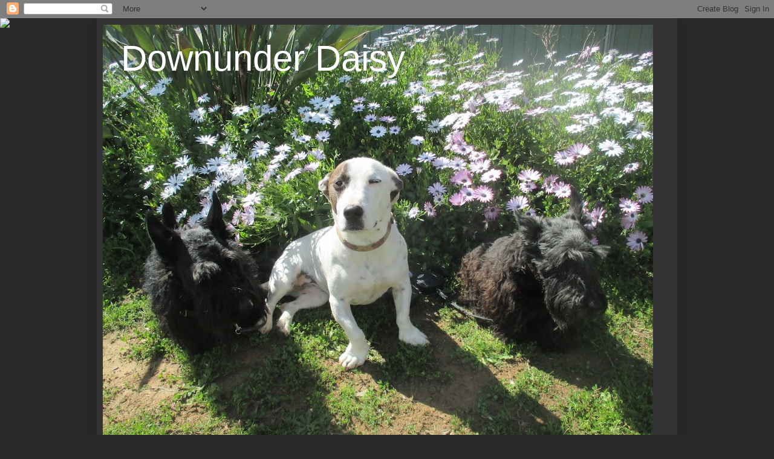

--- FILE ---
content_type: text/html; charset=UTF-8
request_url: https://scotsmad.blogspot.com/2010/12/wordless-wednesday-sharing-joke.html
body_size: 19181
content:
<!DOCTYPE html>
<html class='v2' dir='ltr' lang='en'>
<head>
<link href='https://www.blogger.com/static/v1/widgets/335934321-css_bundle_v2.css' rel='stylesheet' type='text/css'/>
<meta content='width=1100' name='viewport'/>
<meta content='text/html; charset=UTF-8' http-equiv='Content-Type'/>
<meta content='blogger' name='generator'/>
<link href='https://scotsmad.blogspot.com/favicon.ico' rel='icon' type='image/x-icon'/>
<link href='http://scotsmad.blogspot.com/2010/12/wordless-wednesday-sharing-joke.html' rel='canonical'/>
<link rel="alternate" type="application/atom+xml" title="Downunder Daisy - Atom" href="https://scotsmad.blogspot.com/feeds/posts/default" />
<link rel="alternate" type="application/rss+xml" title="Downunder Daisy - RSS" href="https://scotsmad.blogspot.com/feeds/posts/default?alt=rss" />
<link rel="service.post" type="application/atom+xml" title="Downunder Daisy - Atom" href="https://www.blogger.com/feeds/8915317162012480793/posts/default" />

<link rel="alternate" type="application/atom+xml" title="Downunder Daisy - Atom" href="https://scotsmad.blogspot.com/feeds/4612486197620158543/comments/default" />
<!--Can't find substitution for tag [blog.ieCssRetrofitLinks]-->
<link href='https://blogger.googleusercontent.com/img/b/R29vZ2xl/AVvXsEhDBwroZHiMmkq6jcTEVpYZhOOAnoCdRFN-9c2Z3GHLtbsPH6j5mzXM0WiC7i263DTuekWZAVk2ELbjMdZ_cmMPAhVG-Syx8Pzjzt1O-N2lHEfBrQkaOg4dEDKdUFT3G3-DUFM8ew_BDFFc/s400/millie+white+dog+004.JPG' rel='image_src'/>
<meta content='http://scotsmad.blogspot.com/2010/12/wordless-wednesday-sharing-joke.html' property='og:url'/>
<meta content='Wordless Wednesday--Sharing a Joke' property='og:title'/>
<meta content='﻿﻿﻿    Did you hear the one about the cat and the squirrel?  ﻿﻿﻿' property='og:description'/>
<meta content='https://blogger.googleusercontent.com/img/b/R29vZ2xl/AVvXsEhDBwroZHiMmkq6jcTEVpYZhOOAnoCdRFN-9c2Z3GHLtbsPH6j5mzXM0WiC7i263DTuekWZAVk2ELbjMdZ_cmMPAhVG-Syx8Pzjzt1O-N2lHEfBrQkaOg4dEDKdUFT3G3-DUFM8ew_BDFFc/w1200-h630-p-k-no-nu/millie+white+dog+004.JPG' property='og:image'/>
<title>Downunder Daisy: Wordless Wednesday--Sharing a Joke</title>
<style id='page-skin-1' type='text/css'><!--
/*
-----------------------------------------------
Blogger Template Style
Name:     Simple
Designer: Blogger
URL:      www.blogger.com
----------------------------------------------- */
/* Content
----------------------------------------------- */
body {
font: normal normal 12px Arial, Tahoma, Helvetica, FreeSans, sans-serif;
color: #cccccc;
background: #292929 none repeat scroll top left;
padding: 0 40px 40px 40px;
}
html body .region-inner {
min-width: 0;
max-width: 100%;
width: auto;
}
h2 {
font-size: 22px;
}
a:link {
text-decoration:none;
color: #dd7700;
}
a:visited {
text-decoration:none;
color: #cc6600;
}
a:hover {
text-decoration:underline;
color: #cc6600;
}
.body-fauxcolumn-outer .fauxcolumn-inner {
background: transparent none repeat scroll top left;
_background-image: none;
}
.body-fauxcolumn-outer .cap-top {
position: absolute;
z-index: 1;
height: 400px;
width: 100%;
}
.body-fauxcolumn-outer .cap-top .cap-left {
width: 100%;
background: transparent none repeat-x scroll top left;
_background-image: none;
}
.content-outer {
-moz-box-shadow: 0 0 40px rgba(0, 0, 0, .15);
-webkit-box-shadow: 0 0 5px rgba(0, 0, 0, .15);
-goog-ms-box-shadow: 0 0 10px #333333;
box-shadow: 0 0 40px rgba(0, 0, 0, .15);
margin-bottom: 1px;
}
.content-inner {
padding: 10px 10px;
}
.content-inner {
background-color: #333333;
}
/* Header
----------------------------------------------- */
.header-outer {
background: transparent none repeat-x scroll 0 -400px;
_background-image: none;
}
.Header h1 {
font: normal normal 60px Arial, Tahoma, Helvetica, FreeSans, sans-serif;
color: #ffffff;
text-shadow: -1px -1px 1px rgba(0, 0, 0, .2);
}
.Header h1 a {
color: #ffffff;
}
.Header .description {
font-size: 140%;
color: #aaaaaa;
}
.header-inner .Header .titlewrapper {
padding: 22px 30px;
}
.header-inner .Header .descriptionwrapper {
padding: 0 30px;
}
/* Tabs
----------------------------------------------- */
.tabs-inner .section:first-child {
border-top: 1px solid #404040;
}
.tabs-inner .section:first-child ul {
margin-top: -1px;
border-top: 1px solid #404040;
border-left: 0 solid #404040;
border-right: 0 solid #404040;
}
.tabs-inner .widget ul {
background: #222222 none repeat-x scroll 0 -800px;
_background-image: none;
border-bottom: 1px solid #404040;
margin-top: 0;
margin-left: -30px;
margin-right: -30px;
}
.tabs-inner .widget li a {
display: inline-block;
padding: .6em 1em;
font: normal normal 14px Arial, Tahoma, Helvetica, FreeSans, sans-serif;
color: #999999;
border-left: 1px solid #333333;
border-right: 0 solid #404040;
}
.tabs-inner .widget li:first-child a {
border-left: none;
}
.tabs-inner .widget li.selected a, .tabs-inner .widget li a:hover {
color: #ffffff;
background-color: #000000;
text-decoration: none;
}
/* Columns
----------------------------------------------- */
.main-outer {
border-top: 0 solid #404040;
}
.fauxcolumn-left-outer .fauxcolumn-inner {
border-right: 1px solid #404040;
}
.fauxcolumn-right-outer .fauxcolumn-inner {
border-left: 1px solid #404040;
}
/* Headings
----------------------------------------------- */
div.widget > h2,
div.widget h2.title {
margin: 0 0 1em 0;
font: normal bold 11px Arial, Tahoma, Helvetica, FreeSans, sans-serif;
color: #ffffff;
}
/* Widgets
----------------------------------------------- */
.widget .zippy {
color: #999999;
text-shadow: 2px 2px 1px rgba(0, 0, 0, .1);
}
.widget .popular-posts ul {
list-style: none;
}
/* Posts
----------------------------------------------- */
h2.date-header {
font: normal bold 11px Arial, Tahoma, Helvetica, FreeSans, sans-serif;
}
.date-header span {
background-color: transparent;
color: #cccccc;
padding: inherit;
letter-spacing: inherit;
margin: inherit;
}
.main-inner {
padding-top: 30px;
padding-bottom: 30px;
}
.main-inner .column-center-inner {
padding: 0 15px;
}
.main-inner .column-center-inner .section {
margin: 0 15px;
}
.post {
margin: 0 0 25px 0;
}
h3.post-title, .comments h4 {
font: normal normal 22px Arial, Tahoma, Helvetica, FreeSans, sans-serif;
margin: .75em 0 0;
}
.post-body {
font-size: 110%;
line-height: 1.4;
position: relative;
}
.post-body img, .post-body .tr-caption-container, .Profile img, .Image img,
.BlogList .item-thumbnail img {
padding: 0;
background: #111111;
border: 1px solid #111111;
-moz-box-shadow: 1px 1px 5px rgba(0, 0, 0, .1);
-webkit-box-shadow: 1px 1px 5px rgba(0, 0, 0, .1);
box-shadow: 1px 1px 5px rgba(0, 0, 0, .1);
}
.post-body img, .post-body .tr-caption-container {
padding: 1px;
}
.post-body .tr-caption-container {
color: #cccccc;
}
.post-body .tr-caption-container img {
padding: 0;
background: transparent;
border: none;
-moz-box-shadow: 0 0 0 rgba(0, 0, 0, .1);
-webkit-box-shadow: 0 0 0 rgba(0, 0, 0, .1);
box-shadow: 0 0 0 rgba(0, 0, 0, .1);
}
.post-header {
margin: 0 0 1.5em;
line-height: 1.6;
font-size: 90%;
}
.post-footer {
margin: 20px -2px 0;
padding: 5px 10px;
color: #888888;
background-color: #303030;
border-bottom: 1px solid #444444;
line-height: 1.6;
font-size: 90%;
}
#comments .comment-author {
padding-top: 1.5em;
border-top: 1px solid #404040;
background-position: 0 1.5em;
}
#comments .comment-author:first-child {
padding-top: 0;
border-top: none;
}
.avatar-image-container {
margin: .2em 0 0;
}
#comments .avatar-image-container img {
border: 1px solid #111111;
}
/* Comments
----------------------------------------------- */
.comments .comments-content .icon.blog-author {
background-repeat: no-repeat;
background-image: url([data-uri]);
}
.comments .comments-content .loadmore a {
border-top: 1px solid #999999;
border-bottom: 1px solid #999999;
}
.comments .comment-thread.inline-thread {
background-color: #303030;
}
.comments .continue {
border-top: 2px solid #999999;
}
/* Accents
---------------------------------------------- */
.section-columns td.columns-cell {
border-left: 1px solid #404040;
}
.blog-pager {
background: transparent none no-repeat scroll top center;
}
.blog-pager-older-link, .home-link,
.blog-pager-newer-link {
background-color: #333333;
padding: 5px;
}
.footer-outer {
border-top: 0 dashed #bbbbbb;
}
/* Mobile
----------------------------------------------- */
body.mobile  {
background-size: auto;
}
.mobile .body-fauxcolumn-outer {
background: transparent none repeat scroll top left;
}
.mobile .body-fauxcolumn-outer .cap-top {
background-size: 100% auto;
}
.mobile .content-outer {
-webkit-box-shadow: 0 0 3px rgba(0, 0, 0, .15);
box-shadow: 0 0 3px rgba(0, 0, 0, .15);
}
.mobile .tabs-inner .widget ul {
margin-left: 0;
margin-right: 0;
}
.mobile .post {
margin: 0;
}
.mobile .main-inner .column-center-inner .section {
margin: 0;
}
.mobile .date-header span {
padding: 0.1em 10px;
margin: 0 -10px;
}
.mobile h3.post-title {
margin: 0;
}
.mobile .blog-pager {
background: transparent none no-repeat scroll top center;
}
.mobile .footer-outer {
border-top: none;
}
.mobile .main-inner, .mobile .footer-inner {
background-color: #333333;
}
.mobile-index-contents {
color: #cccccc;
}
.mobile-link-button {
background-color: #dd7700;
}
.mobile-link-button a:link, .mobile-link-button a:visited {
color: #ffffff;
}
.mobile .tabs-inner .section:first-child {
border-top: none;
}
.mobile .tabs-inner .PageList .widget-content {
background-color: #000000;
color: #ffffff;
border-top: 1px solid #404040;
border-bottom: 1px solid #404040;
}
.mobile .tabs-inner .PageList .widget-content .pagelist-arrow {
border-left: 1px solid #404040;
}

--></style>
<style id='template-skin-1' type='text/css'><!--
body {
min-width: 960px;
}
.content-outer, .content-fauxcolumn-outer, .region-inner {
min-width: 960px;
max-width: 960px;
_width: 960px;
}
.main-inner .columns {
padding-left: 0;
padding-right: 310px;
}
.main-inner .fauxcolumn-center-outer {
left: 0;
right: 310px;
/* IE6 does not respect left and right together */
_width: expression(this.parentNode.offsetWidth -
parseInt("0") -
parseInt("310px") + 'px');
}
.main-inner .fauxcolumn-left-outer {
width: 0;
}
.main-inner .fauxcolumn-right-outer {
width: 310px;
}
.main-inner .column-left-outer {
width: 0;
right: 100%;
margin-left: -0;
}
.main-inner .column-right-outer {
width: 310px;
margin-right: -310px;
}
#layout {
min-width: 0;
}
#layout .content-outer {
min-width: 0;
width: 800px;
}
#layout .region-inner {
min-width: 0;
width: auto;
}
body#layout div.add_widget {
padding: 8px;
}
body#layout div.add_widget a {
margin-left: 32px;
}
--></style>
<link href='https://www.blogger.com/dyn-css/authorization.css?targetBlogID=8915317162012480793&amp;zx=1bd5a89c-a212-4708-9137-109eea4220c5' media='none' onload='if(media!=&#39;all&#39;)media=&#39;all&#39;' rel='stylesheet'/><noscript><link href='https://www.blogger.com/dyn-css/authorization.css?targetBlogID=8915317162012480793&amp;zx=1bd5a89c-a212-4708-9137-109eea4220c5' rel='stylesheet'/></noscript>
<meta name='google-adsense-platform-account' content='ca-host-pub-1556223355139109'/>
<meta name='google-adsense-platform-domain' content='blogspot.com'/>

</head>
<body class='loading variant-dark'>
<div class='navbar section' id='navbar' name='Navbar'><div class='widget Navbar' data-version='1' id='Navbar1'><script type="text/javascript">
    function setAttributeOnload(object, attribute, val) {
      if(window.addEventListener) {
        window.addEventListener('load',
          function(){ object[attribute] = val; }, false);
      } else {
        window.attachEvent('onload', function(){ object[attribute] = val; });
      }
    }
  </script>
<div id="navbar-iframe-container"></div>
<script type="text/javascript" src="https://apis.google.com/js/platform.js"></script>
<script type="text/javascript">
      gapi.load("gapi.iframes:gapi.iframes.style.bubble", function() {
        if (gapi.iframes && gapi.iframes.getContext) {
          gapi.iframes.getContext().openChild({
              url: 'https://www.blogger.com/navbar/8915317162012480793?po\x3d4612486197620158543\x26origin\x3dhttps://scotsmad.blogspot.com',
              where: document.getElementById("navbar-iframe-container"),
              id: "navbar-iframe"
          });
        }
      });
    </script><script type="text/javascript">
(function() {
var script = document.createElement('script');
script.type = 'text/javascript';
script.src = '//pagead2.googlesyndication.com/pagead/js/google_top_exp.js';
var head = document.getElementsByTagName('head')[0];
if (head) {
head.appendChild(script);
}})();
</script>
</div></div>
<div class='body-fauxcolumns'>
<div class='fauxcolumn-outer body-fauxcolumn-outer'>
<div class='cap-top'>
<div class='cap-left'></div>
<div class='cap-right'></div>
</div>
<div class='fauxborder-left'>
<div class='fauxborder-right'></div>
<div class='fauxcolumn-inner'>
</div>
</div>
<div class='cap-bottom'>
<div class='cap-left'></div>
<div class='cap-right'></div>
</div>
</div>
</div>
<div class='content'>
<div class='content-fauxcolumns'>
<div class='fauxcolumn-outer content-fauxcolumn-outer'>
<div class='cap-top'>
<div class='cap-left'></div>
<div class='cap-right'></div>
</div>
<div class='fauxborder-left'>
<div class='fauxborder-right'></div>
<div class='fauxcolumn-inner'>
</div>
</div>
<div class='cap-bottom'>
<div class='cap-left'></div>
<div class='cap-right'></div>
</div>
</div>
</div>
<div class='content-outer'>
<div class='content-cap-top cap-top'>
<div class='cap-left'></div>
<div class='cap-right'></div>
</div>
<div class='fauxborder-left content-fauxborder-left'>
<div class='fauxborder-right content-fauxborder-right'></div>
<div class='content-inner'>
<header>
<div class='header-outer'>
<div class='header-cap-top cap-top'>
<div class='cap-left'></div>
<div class='cap-right'></div>
</div>
<div class='fauxborder-left header-fauxborder-left'>
<div class='fauxborder-right header-fauxborder-right'></div>
<div class='region-inner header-inner'>
<div class='header section' id='header' name='Header'><div class='widget Header' data-version='1' id='Header1'>
<div id='header-inner' style='background-image: url("https://blogger.googleusercontent.com/img/b/R29vZ2xl/AVvXsEgaDCJDsF2JFmpvXXj09L9gx10q3xYjSuVLnOrwOd_ebr15VLRZ-eacRRP9NPQ7H3iqGuOqzYcb4k9Z-t-gQsPWiuqp6sU4__stePr4bGc92Oc84xn86sNguVf1DFlsE4Dv_iuz4iRp-cLK/s910/IMG_4607.JPG"); background-position: left; min-height: 683px; _height: 683px; background-repeat: no-repeat; '>
<div class='titlewrapper' style='background: transparent'>
<h1 class='title' style='background: transparent; border-width: 0px'>
<a href='https://scotsmad.blogspot.com/'>
Downunder Daisy
</a>
</h1>
</div>
<div class='descriptionwrapper'>
<p class='description'><span>
</span></p>
</div>
</div>
</div></div>
</div>
</div>
<div class='header-cap-bottom cap-bottom'>
<div class='cap-left'></div>
<div class='cap-right'></div>
</div>
</div>
</header>
<div class='tabs-outer'>
<div class='tabs-cap-top cap-top'>
<div class='cap-left'></div>
<div class='cap-right'></div>
</div>
<div class='fauxborder-left tabs-fauxborder-left'>
<div class='fauxborder-right tabs-fauxborder-right'></div>
<div class='region-inner tabs-inner'>
<div class='tabs section' id='crosscol' name='Cross-Column'><div class='widget HTML' data-version='1' id='HTML1'>
<div class='widget-content'>
<script>document.write(unescape("%3Cstyle%20type%3D%22text/css%22%3E%0Abody%20%7B%20background-image%20%3A%20url%28%22http%3A//thecutestblogontheblock.com/backgrounds/SassyDotscopy.jpg%20%22%29%3B%20background-position%3A%20center%3B%20background-repeat%3A%20no-repeat%3B%20%20background-attachment%20%3A%20fixed%3B%20%7D%0A%3C/style%3E%0A%3Cscript%20type%3D%22text/javascript%22%3E%0Avar%20div%20%3D%20document.createElement%28%27div%27%29%3B%0Adiv.setAttribute%28%27style%27%2C%22position%3A%20absolute%3B%20left%3A%200px%3B%20top%3A%2030px%3B%20z-index%3A%2050%3B%20width%3A%20150px%3B%20height%3A%2045px%3B%22%29%3B%0Adiv.innerHTML%20%3D%20%27%3Ca%20target%3D%22_blank%22%20href%3D%22%20http%3A//wwww.thecutestblogontheblock.com%22%3E%3Cimg%20border%3D%220%22%20src%3D%22http%3A//www.thecutestblogontheblock.com/images/tag.png%22%3E%3C/a%3E%27%3B%0Adocument.getElementsByTagName%28%27body%27%29.item%280%29.appendChild%28div%29%3B%0A%3C/script%3E"));</script>
</div>
<div class='clear'></div>
</div></div>
<div class='tabs no-items section' id='crosscol-overflow' name='Cross-Column 2'></div>
</div>
</div>
<div class='tabs-cap-bottom cap-bottom'>
<div class='cap-left'></div>
<div class='cap-right'></div>
</div>
</div>
<div class='main-outer'>
<div class='main-cap-top cap-top'>
<div class='cap-left'></div>
<div class='cap-right'></div>
</div>
<div class='fauxborder-left main-fauxborder-left'>
<div class='fauxborder-right main-fauxborder-right'></div>
<div class='region-inner main-inner'>
<div class='columns fauxcolumns'>
<div class='fauxcolumn-outer fauxcolumn-center-outer'>
<div class='cap-top'>
<div class='cap-left'></div>
<div class='cap-right'></div>
</div>
<div class='fauxborder-left'>
<div class='fauxborder-right'></div>
<div class='fauxcolumn-inner'>
</div>
</div>
<div class='cap-bottom'>
<div class='cap-left'></div>
<div class='cap-right'></div>
</div>
</div>
<div class='fauxcolumn-outer fauxcolumn-left-outer'>
<div class='cap-top'>
<div class='cap-left'></div>
<div class='cap-right'></div>
</div>
<div class='fauxborder-left'>
<div class='fauxborder-right'></div>
<div class='fauxcolumn-inner'>
</div>
</div>
<div class='cap-bottom'>
<div class='cap-left'></div>
<div class='cap-right'></div>
</div>
</div>
<div class='fauxcolumn-outer fauxcolumn-right-outer'>
<div class='cap-top'>
<div class='cap-left'></div>
<div class='cap-right'></div>
</div>
<div class='fauxborder-left'>
<div class='fauxborder-right'></div>
<div class='fauxcolumn-inner'>
</div>
</div>
<div class='cap-bottom'>
<div class='cap-left'></div>
<div class='cap-right'></div>
</div>
</div>
<!-- corrects IE6 width calculation -->
<div class='columns-inner'>
<div class='column-center-outer'>
<div class='column-center-inner'>
<div class='main section' id='main' name='Main'><div class='widget Blog' data-version='1' id='Blog1'>
<div class='blog-posts hfeed'>

          <div class="date-outer">
        
<h2 class='date-header'><span>Wednesday, December 15, 2010</span></h2>

          <div class="date-posts">
        
<div class='post-outer'>
<div class='post hentry uncustomized-post-template' itemprop='blogPost' itemscope='itemscope' itemtype='http://schema.org/BlogPosting'>
<meta content='https://blogger.googleusercontent.com/img/b/R29vZ2xl/AVvXsEhDBwroZHiMmkq6jcTEVpYZhOOAnoCdRFN-9c2Z3GHLtbsPH6j5mzXM0WiC7i263DTuekWZAVk2ELbjMdZ_cmMPAhVG-Syx8Pzjzt1O-N2lHEfBrQkaOg4dEDKdUFT3G3-DUFM8ew_BDFFc/s400/millie+white+dog+004.JPG' itemprop='image_url'/>
<meta content='8915317162012480793' itemprop='blogId'/>
<meta content='4612486197620158543' itemprop='postId'/>
<a name='4612486197620158543'></a>
<h3 class='post-title entry-title' itemprop='name'>
Wordless Wednesday--Sharing a Joke
</h3>
<div class='post-header'>
<div class='post-header-line-1'></div>
</div>
<div class='post-body entry-content' id='post-body-4612486197620158543' itemprop='description articleBody'>
&#65279;&#65279;&#65279; <br />
<table align="center" cellpadding="0" cellspacing="0" class="tr-caption-container" style="margin-left: auto; margin-right: auto; text-align: center;"><tbody>
<tr><td style="text-align: center;"><a href="https://blogger.googleusercontent.com/img/b/R29vZ2xl/AVvXsEhDBwroZHiMmkq6jcTEVpYZhOOAnoCdRFN-9c2Z3GHLtbsPH6j5mzXM0WiC7i263DTuekWZAVk2ELbjMdZ_cmMPAhVG-Syx8Pzjzt1O-N2lHEfBrQkaOg4dEDKdUFT3G3-DUFM8ew_BDFFc/s1600/millie+white+dog+004.JPG" imageanchor="1" style="margin-left: auto; margin-right: auto;"><img border="0" height="300" n4="true" src="https://blogger.googleusercontent.com/img/b/R29vZ2xl/AVvXsEhDBwroZHiMmkq6jcTEVpYZhOOAnoCdRFN-9c2Z3GHLtbsPH6j5mzXM0WiC7i263DTuekWZAVk2ELbjMdZ_cmMPAhVG-Syx8Pzjzt1O-N2lHEfBrQkaOg4dEDKdUFT3G3-DUFM8ew_BDFFc/s400/millie+white+dog+004.JPG" width="400" /></a></td></tr>
<tr><td class="tr-caption" style="text-align: center;">Did you hear the one about the cat and the squirrel?</td></tr>
</tbody></table>&#65279;&#65279;&#65279;
<div style='clear: both;'></div>
</div>
<div class='post-footer'>
<div class='post-footer-line post-footer-line-1'>
<span class='post-author vcard'>
Posted by
<span class='fn' itemprop='author' itemscope='itemscope' itemtype='http://schema.org/Person'>
<meta content='https://www.blogger.com/profile/10268052368797347239' itemprop='url'/>
<a class='g-profile' href='https://www.blogger.com/profile/10268052368797347239' rel='author' title='author profile'>
<span itemprop='name'>Bella Roxy &amp; Macdui</span>
</a>
</span>
</span>
<span class='post-timestamp'>
at
<meta content='http://scotsmad.blogspot.com/2010/12/wordless-wednesday-sharing-joke.html' itemprop='url'/>
<a class='timestamp-link' href='https://scotsmad.blogspot.com/2010/12/wordless-wednesday-sharing-joke.html' rel='bookmark' title='permanent link'><abbr class='published' itemprop='datePublished' title='2010-12-15T00:01:00-08:00'>12:01&#8239;AM</abbr></a>
</span>
<span class='post-comment-link'>
</span>
<span class='post-icons'>
<span class='item-control blog-admin pid-1772966267'>
<a href='https://www.blogger.com/post-edit.g?blogID=8915317162012480793&postID=4612486197620158543&from=pencil' title='Edit Post'>
<img alt='' class='icon-action' height='18' src='https://resources.blogblog.com/img/icon18_edit_allbkg.gif' width='18'/>
</a>
</span>
</span>
<div class='post-share-buttons goog-inline-block'>
</div>
</div>
<div class='post-footer-line post-footer-line-2'>
<span class='post-labels'>
</span>
</div>
<div class='post-footer-line post-footer-line-3'>
<span class='post-location'>
</span>
</div>
</div>
</div>
<div class='comments' id='comments'>
<a name='comments'></a>
<h4>19 comments:</h4>
<div class='comments-content'>
<script async='async' src='' type='text/javascript'></script>
<script type='text/javascript'>
    (function() {
      var items = null;
      var msgs = null;
      var config = {};

// <![CDATA[
      var cursor = null;
      if (items && items.length > 0) {
        cursor = parseInt(items[items.length - 1].timestamp) + 1;
      }

      var bodyFromEntry = function(entry) {
        var text = (entry &&
                    ((entry.content && entry.content.$t) ||
                     (entry.summary && entry.summary.$t))) ||
            '';
        if (entry && entry.gd$extendedProperty) {
          for (var k in entry.gd$extendedProperty) {
            if (entry.gd$extendedProperty[k].name == 'blogger.contentRemoved') {
              return '<span class="deleted-comment">' + text + '</span>';
            }
          }
        }
        return text;
      }

      var parse = function(data) {
        cursor = null;
        var comments = [];
        if (data && data.feed && data.feed.entry) {
          for (var i = 0, entry; entry = data.feed.entry[i]; i++) {
            var comment = {};
            // comment ID, parsed out of the original id format
            var id = /blog-(\d+).post-(\d+)/.exec(entry.id.$t);
            comment.id = id ? id[2] : null;
            comment.body = bodyFromEntry(entry);
            comment.timestamp = Date.parse(entry.published.$t) + '';
            if (entry.author && entry.author.constructor === Array) {
              var auth = entry.author[0];
              if (auth) {
                comment.author = {
                  name: (auth.name ? auth.name.$t : undefined),
                  profileUrl: (auth.uri ? auth.uri.$t : undefined),
                  avatarUrl: (auth.gd$image ? auth.gd$image.src : undefined)
                };
              }
            }
            if (entry.link) {
              if (entry.link[2]) {
                comment.link = comment.permalink = entry.link[2].href;
              }
              if (entry.link[3]) {
                var pid = /.*comments\/default\/(\d+)\?.*/.exec(entry.link[3].href);
                if (pid && pid[1]) {
                  comment.parentId = pid[1];
                }
              }
            }
            comment.deleteclass = 'item-control blog-admin';
            if (entry.gd$extendedProperty) {
              for (var k in entry.gd$extendedProperty) {
                if (entry.gd$extendedProperty[k].name == 'blogger.itemClass') {
                  comment.deleteclass += ' ' + entry.gd$extendedProperty[k].value;
                } else if (entry.gd$extendedProperty[k].name == 'blogger.displayTime') {
                  comment.displayTime = entry.gd$extendedProperty[k].value;
                }
              }
            }
            comments.push(comment);
          }
        }
        return comments;
      };

      var paginator = function(callback) {
        if (hasMore()) {
          var url = config.feed + '?alt=json&v=2&orderby=published&reverse=false&max-results=50';
          if (cursor) {
            url += '&published-min=' + new Date(cursor).toISOString();
          }
          window.bloggercomments = function(data) {
            var parsed = parse(data);
            cursor = parsed.length < 50 ? null
                : parseInt(parsed[parsed.length - 1].timestamp) + 1
            callback(parsed);
            window.bloggercomments = null;
          }
          url += '&callback=bloggercomments';
          var script = document.createElement('script');
          script.type = 'text/javascript';
          script.src = url;
          document.getElementsByTagName('head')[0].appendChild(script);
        }
      };
      var hasMore = function() {
        return !!cursor;
      };
      var getMeta = function(key, comment) {
        if ('iswriter' == key) {
          var matches = !!comment.author
              && comment.author.name == config.authorName
              && comment.author.profileUrl == config.authorUrl;
          return matches ? 'true' : '';
        } else if ('deletelink' == key) {
          return config.baseUri + '/comment/delete/'
               + config.blogId + '/' + comment.id;
        } else if ('deleteclass' == key) {
          return comment.deleteclass;
        }
        return '';
      };

      var replybox = null;
      var replyUrlParts = null;
      var replyParent = undefined;

      var onReply = function(commentId, domId) {
        if (replybox == null) {
          // lazily cache replybox, and adjust to suit this style:
          replybox = document.getElementById('comment-editor');
          if (replybox != null) {
            replybox.height = '250px';
            replybox.style.display = 'block';
            replyUrlParts = replybox.src.split('#');
          }
        }
        if (replybox && (commentId !== replyParent)) {
          replybox.src = '';
          document.getElementById(domId).insertBefore(replybox, null);
          replybox.src = replyUrlParts[0]
              + (commentId ? '&parentID=' + commentId : '')
              + '#' + replyUrlParts[1];
          replyParent = commentId;
        }
      };

      var hash = (window.location.hash || '#').substring(1);
      var startThread, targetComment;
      if (/^comment-form_/.test(hash)) {
        startThread = hash.substring('comment-form_'.length);
      } else if (/^c[0-9]+$/.test(hash)) {
        targetComment = hash.substring(1);
      }

      // Configure commenting API:
      var configJso = {
        'maxDepth': config.maxThreadDepth
      };
      var provider = {
        'id': config.postId,
        'data': items,
        'loadNext': paginator,
        'hasMore': hasMore,
        'getMeta': getMeta,
        'onReply': onReply,
        'rendered': true,
        'initComment': targetComment,
        'initReplyThread': startThread,
        'config': configJso,
        'messages': msgs
      };

      var render = function() {
        if (window.goog && window.goog.comments) {
          var holder = document.getElementById('comment-holder');
          window.goog.comments.render(holder, provider);
        }
      };

      // render now, or queue to render when library loads:
      if (window.goog && window.goog.comments) {
        render();
      } else {
        window.goog = window.goog || {};
        window.goog.comments = window.goog.comments || {};
        window.goog.comments.loadQueue = window.goog.comments.loadQueue || [];
        window.goog.comments.loadQueue.push(render);
      }
    })();
// ]]>
  </script>
<div id='comment-holder'>
<div class="comment-thread toplevel-thread"><ol id="top-ra"><li class="comment" id="c4498963562378742395"><div class="avatar-image-container"><img src="//blogger.googleusercontent.com/img/b/R29vZ2xl/AVvXsEiGINvIDd2ghTk3ihIhQ1uiLEnIhKuiUse4_iGTK5qu-7AWwecoZHzV27UbsXdkj3qHKhDchietQcCLGzPeK38QLUEwQVC3FnkoZ5qRdrS00dRfDrk6TJUszz1T6U_YVw/s45-c/20221009_101535.jpg" alt=""/></div><div class="comment-block"><div class="comment-header"><cite class="user"><a href="https://www.blogger.com/profile/14315143664245246248" rel="nofollow">WFT Nobby</a></cite><span class="icon user "></span><span class="datetime secondary-text"><a rel="nofollow" href="https://scotsmad.blogspot.com/2010/12/wordless-wednesday-sharing-joke.html?showComment=1292402262581#c4498963562378742395">December 15, 2010 at 12:37&#8239;AM</a></span></div><p class="comment-content">Oh do tell. I want to hear that joke too!<br>Toodle pip!<br>Bertie.</p><span class="comment-actions secondary-text"><a class="comment-reply" target="_self" data-comment-id="4498963562378742395">Reply</a><span class="item-control blog-admin blog-admin pid-896836188"><a target="_self" href="https://www.blogger.com/comment/delete/8915317162012480793/4498963562378742395">Delete</a></span></span></div><div class="comment-replies"><div id="c4498963562378742395-rt" class="comment-thread inline-thread hidden"><span class="thread-toggle thread-expanded"><span class="thread-arrow"></span><span class="thread-count"><a target="_self">Replies</a></span></span><ol id="c4498963562378742395-ra" class="thread-chrome thread-expanded"><div></div><div id="c4498963562378742395-continue" class="continue"><a class="comment-reply" target="_self" data-comment-id="4498963562378742395">Reply</a></div></ol></div></div><div class="comment-replybox-single" id="c4498963562378742395-ce"></div></li><li class="comment" id="c99153765824710234"><div class="avatar-image-container"><img src="//blogger.googleusercontent.com/img/b/R29vZ2xl/AVvXsEj5mw0y0ZNzSB7ilZ70_KqtcOg8-tvCqI9GCS3C5-e44FWuvBK_bXjrvV1fFH4_lEOSrQfR1_VHLMo5er_P3Y27moqW_mJO3Mpq_dJVWOpAY5pj-O0OE4wAsv6z86FnTGE/s45-c/IMG_1847b.JPG" alt=""/></div><div class="comment-block"><div class="comment-header"><cite class="user"><a href="https://www.blogger.com/profile/07644338153197830354" rel="nofollow">Diana Chiew</a></cite><span class="icon user "></span><span class="datetime secondary-text"><a rel="nofollow" href="https://scotsmad.blogspot.com/2010/12/wordless-wednesday-sharing-joke.html?showComment=1292405094270#c99153765824710234">December 15, 2010 at 1:24&#8239;AM</a></span></div><p class="comment-content">No, we have not heard that one, do tell us about it.</p><span class="comment-actions secondary-text"><a class="comment-reply" target="_self" data-comment-id="99153765824710234">Reply</a><span class="item-control blog-admin blog-admin pid-1433525271"><a target="_self" href="https://www.blogger.com/comment/delete/8915317162012480793/99153765824710234">Delete</a></span></span></div><div class="comment-replies"><div id="c99153765824710234-rt" class="comment-thread inline-thread hidden"><span class="thread-toggle thread-expanded"><span class="thread-arrow"></span><span class="thread-count"><a target="_self">Replies</a></span></span><ol id="c99153765824710234-ra" class="thread-chrome thread-expanded"><div></div><div id="c99153765824710234-continue" class="continue"><a class="comment-reply" target="_self" data-comment-id="99153765824710234">Reply</a></div></ol></div></div><div class="comment-replybox-single" id="c99153765824710234-ce"></div></li><li class="comment" id="c7301583602358586330"><div class="avatar-image-container"><img src="//1.bp.blogspot.com/-fb1ctV4Y1Tw/ULXZNcrwvtI/AAAAAAAAHCI/G8zPGg35Zp0/s35/047%25252Bcopy.jpg" alt=""/></div><div class="comment-block"><div class="comment-header"><cite class="user"><a href="https://www.blogger.com/profile/13717992332050041160" rel="nofollow">3 doxies</a></cite><span class="icon user "></span><span class="datetime secondary-text"><a rel="nofollow" href="https://scotsmad.blogspot.com/2010/12/wordless-wednesday-sharing-joke.html?showComment=1292409754866#c7301583602358586330">December 15, 2010 at 2:42&#8239;AM</a></span></div><p class="comment-content">Bwhahahahahaha...oh dat is a good joke...heard it last week...hehehehe!<br><br>Puddles</p><span class="comment-actions secondary-text"><a class="comment-reply" target="_self" data-comment-id="7301583602358586330">Reply</a><span class="item-control blog-admin blog-admin pid-750368071"><a target="_self" href="https://www.blogger.com/comment/delete/8915317162012480793/7301583602358586330">Delete</a></span></span></div><div class="comment-replies"><div id="c7301583602358586330-rt" class="comment-thread inline-thread hidden"><span class="thread-toggle thread-expanded"><span class="thread-arrow"></span><span class="thread-count"><a target="_self">Replies</a></span></span><ol id="c7301583602358586330-ra" class="thread-chrome thread-expanded"><div></div><div id="c7301583602358586330-continue" class="continue"><a class="comment-reply" target="_self" data-comment-id="7301583602358586330">Reply</a></div></ol></div></div><div class="comment-replybox-single" id="c7301583602358586330-ce"></div></li><li class="comment" id="c6929110655541816903"><div class="avatar-image-container"><img src="//1.bp.blogspot.com/_LD-WgLg13X8/SkKqGzNhsFI/AAAAAAAAA2I/HSZ5GjZI2pI/S45-s35/The%2BArrrooo%2BCrew%2B3.jpg" alt=""/></div><div class="comment-block"><div class="comment-header"><cite class="user"><a href="https://www.blogger.com/profile/05358992951185911832" rel="nofollow">Rocky Creek Scotties and Rocky Creek Ramblings</a></cite><span class="icon user "></span><span class="datetime secondary-text"><a rel="nofollow" href="https://scotsmad.blogspot.com/2010/12/wordless-wednesday-sharing-joke.html?showComment=1292413261376#c6929110655541816903">December 15, 2010 at 3:41&#8239;AM</a></span></div><p class="comment-content">BOL!!<br><br><br>XOXO<br>Lilly, Piper, Carrleigh and Ruairi</p><span class="comment-actions secondary-text"><a class="comment-reply" target="_self" data-comment-id="6929110655541816903">Reply</a><span class="item-control blog-admin blog-admin pid-1133908668"><a target="_self" href="https://www.blogger.com/comment/delete/8915317162012480793/6929110655541816903">Delete</a></span></span></div><div class="comment-replies"><div id="c6929110655541816903-rt" class="comment-thread inline-thread hidden"><span class="thread-toggle thread-expanded"><span class="thread-arrow"></span><span class="thread-count"><a target="_self">Replies</a></span></span><ol id="c6929110655541816903-ra" class="thread-chrome thread-expanded"><div></div><div id="c6929110655541816903-continue" class="continue"><a class="comment-reply" target="_self" data-comment-id="6929110655541816903">Reply</a></div></ol></div></div><div class="comment-replybox-single" id="c6929110655541816903-ce"></div></li><li class="comment" id="c2108221199978579452"><div class="avatar-image-container"><img src="//blogger.googleusercontent.com/img/b/R29vZ2xl/AVvXsEh33YvpgowhHfJ5SHY0ABk_KjMlN-3-KXAuJzB8JMQfmZzTX1HwetOjIJjQSfck0uhS2ym4VA2ckdHjS9X2UBDNBF-KRFWKRvUghHPHHLem13_J6lLGRyj2lDyImwrrvA/s45-c/MM%26MSmile.JPG" alt=""/></div><div class="comment-block"><div class="comment-header"><cite class="user"><a href="https://www.blogger.com/profile/08938522202729658260" rel="nofollow">Maggie Mae and Max</a></cite><span class="icon user "></span><span class="datetime secondary-text"><a rel="nofollow" href="https://scotsmad.blogspot.com/2010/12/wordless-wednesday-sharing-joke.html?showComment=1292419196477#c2108221199978579452">December 15, 2010 at 5:19&#8239;AM</a></span></div><p class="comment-content">OoH I luvs dat joke! :)<br><br>Woofs and Licks,<br>Maggie Mae</p><span class="comment-actions secondary-text"><a class="comment-reply" target="_self" data-comment-id="2108221199978579452">Reply</a><span class="item-control blog-admin blog-admin pid-650315331"><a target="_self" href="https://www.blogger.com/comment/delete/8915317162012480793/2108221199978579452">Delete</a></span></span></div><div class="comment-replies"><div id="c2108221199978579452-rt" class="comment-thread inline-thread hidden"><span class="thread-toggle thread-expanded"><span class="thread-arrow"></span><span class="thread-count"><a target="_self">Replies</a></span></span><ol id="c2108221199978579452-ra" class="thread-chrome thread-expanded"><div></div><div id="c2108221199978579452-continue" class="continue"><a class="comment-reply" target="_self" data-comment-id="2108221199978579452">Reply</a></div></ol></div></div><div class="comment-replybox-single" id="c2108221199978579452-ce"></div></li><li class="comment" id="c1116401115072682045"><div class="avatar-image-container"><img src="//blogger.googleusercontent.com/img/b/R29vZ2xl/AVvXsEjhX-aocgtXG_fAmc_7Krlo9mF6IdEJsdMhybzxOSBYzIOV1RrgrkUOYeGHbJKguHhB72oEgacPbzRXLewyuRxL6Hq6sSwSI3LzTGfzDiUkkgliaTkorGjUD-yugxy0xgw/s45-c/IMG00035.jpg" alt=""/></div><div class="comment-block"><div class="comment-header"><cite class="user"><a href="https://www.blogger.com/profile/16058961712114507216" rel="nofollow">Levi</a></cite><span class="icon user "></span><span class="datetime secondary-text"><a rel="nofollow" href="https://scotsmad.blogspot.com/2010/12/wordless-wednesday-sharing-joke.html?showComment=1292420374053#c1116401115072682045">December 15, 2010 at 5:39&#8239;AM</a></span></div><p class="comment-content">I missed the punch line?</p><span class="comment-actions secondary-text"><a class="comment-reply" target="_self" data-comment-id="1116401115072682045">Reply</a><span class="item-control blog-admin blog-admin pid-1351514230"><a target="_self" href="https://www.blogger.com/comment/delete/8915317162012480793/1116401115072682045">Delete</a></span></span></div><div class="comment-replies"><div id="c1116401115072682045-rt" class="comment-thread inline-thread hidden"><span class="thread-toggle thread-expanded"><span class="thread-arrow"></span><span class="thread-count"><a target="_self">Replies</a></span></span><ol id="c1116401115072682045-ra" class="thread-chrome thread-expanded"><div></div><div id="c1116401115072682045-continue" class="continue"><a class="comment-reply" target="_self" data-comment-id="1116401115072682045">Reply</a></div></ol></div></div><div class="comment-replybox-single" id="c1116401115072682045-ce"></div></li><li class="comment" id="c1176150058390313262"><div class="avatar-image-container"><img src="//1.bp.blogspot.com/_o4Bu--s3Pfg/SvR_Uy3fKoI/AAAAAAAAGV0/HtMiaXitM1o/S45-s35/Family%2BJune%2B2008.JPG" alt=""/></div><div class="comment-block"><div class="comment-header"><cite class="user"><a href="https://www.blogger.com/profile/13337614525503852585" rel="nofollow">Cheryl, Indiana, Shingo and Molly</a></cite><span class="icon user "></span><span class="datetime secondary-text"><a rel="nofollow" href="https://scotsmad.blogspot.com/2010/12/wordless-wednesday-sharing-joke.html?showComment=1292424591767#c1176150058390313262">December 15, 2010 at 6:49&#8239;AM</a></span></div><p class="comment-content">That must be some funny joke!  Somebuddy turn up the sound!!<br><br>Woofs and Kisses!<br>The Fiesty Three</p><span class="comment-actions secondary-text"><a class="comment-reply" target="_self" data-comment-id="1176150058390313262">Reply</a><span class="item-control blog-admin blog-admin pid-435696580"><a target="_self" href="https://www.blogger.com/comment/delete/8915317162012480793/1176150058390313262">Delete</a></span></span></div><div class="comment-replies"><div id="c1176150058390313262-rt" class="comment-thread inline-thread hidden"><span class="thread-toggle thread-expanded"><span class="thread-arrow"></span><span class="thread-count"><a target="_self">Replies</a></span></span><ol id="c1176150058390313262-ra" class="thread-chrome thread-expanded"><div></div><div id="c1176150058390313262-continue" class="continue"><a class="comment-reply" target="_self" data-comment-id="1176150058390313262">Reply</a></div></ol></div></div><div class="comment-replybox-single" id="c1176150058390313262-ce"></div></li><li class="comment" id="c7992419455462340309"><div class="avatar-image-container"><img src="//www.blogger.com/img/blogger_logo_round_35.png" alt=""/></div><div class="comment-block"><div class="comment-header"><cite class="user"><a href="https://www.blogger.com/profile/02684137829993116857" rel="nofollow">Unknown</a></cite><span class="icon user "></span><span class="datetime secondary-text"><a rel="nofollow" href="https://scotsmad.blogspot.com/2010/12/wordless-wednesday-sharing-joke.html?showComment=1292426533744#c7992419455462340309">December 15, 2010 at 7:22&#8239;AM</a></span></div><p class="comment-content">Bwahahahhahahahhahhahhahhahahahaha!<br><br>I love that joke.......butt da one about da Squirrel and da Cat is even funnier!!!!<br><br>MinnaK<br><br>da foto is tooooooooooooooooooooo cute</p><span class="comment-actions secondary-text"><a class="comment-reply" target="_self" data-comment-id="7992419455462340309">Reply</a><span class="item-control blog-admin blog-admin pid-1217395622"><a target="_self" href="https://www.blogger.com/comment/delete/8915317162012480793/7992419455462340309">Delete</a></span></span></div><div class="comment-replies"><div id="c7992419455462340309-rt" class="comment-thread inline-thread hidden"><span class="thread-toggle thread-expanded"><span class="thread-arrow"></span><span class="thread-count"><a target="_self">Replies</a></span></span><ol id="c7992419455462340309-ra" class="thread-chrome thread-expanded"><div></div><div id="c7992419455462340309-continue" class="continue"><a class="comment-reply" target="_self" data-comment-id="7992419455462340309">Reply</a></div></ol></div></div><div class="comment-replybox-single" id="c7992419455462340309-ce"></div></li><li class="comment" id="c3029538527710912661"><div class="avatar-image-container"><img src="//blogger.googleusercontent.com/img/b/R29vZ2xl/AVvXsEiD3worZ1oCUnMwHtTUA3Mq805V9aWsmbSHLFgmpTasNo-ZFx4uB34-eXlry_AkS_vYllFwEq8VeEx9tHyGVN7_AJStQvs3x2d-cGzFw4Plr8txVM7WmvRKOwyZ6Hpk-w/s45-c/New+Profile+Image+%28ICON%29+2014.png" alt=""/></div><div class="comment-block"><div class="comment-header"><cite class="user"><a href="https://www.blogger.com/profile/06667365633354170385" rel="nofollow">Frankie Furter and Ernie</a></cite><span class="icon user "></span><span class="datetime secondary-text"><a rel="nofollow" href="https://scotsmad.blogspot.com/2010/12/wordless-wednesday-sharing-joke.html?showComment=1292426845027#c3029538527710912661">December 15, 2010 at 7:27&#8239;AM</a></span></div><p class="comment-content">BaaaaWaaaaaah   my tail is all in a twitch laughin over that one.   Did you hear the one about the Squirrel and the concrete nut????</p><span class="comment-actions secondary-text"><a class="comment-reply" target="_self" data-comment-id="3029538527710912661">Reply</a><span class="item-control blog-admin blog-admin pid-1597574825"><a target="_self" href="https://www.blogger.com/comment/delete/8915317162012480793/3029538527710912661">Delete</a></span></span></div><div class="comment-replies"><div id="c3029538527710912661-rt" class="comment-thread inline-thread hidden"><span class="thread-toggle thread-expanded"><span class="thread-arrow"></span><span class="thread-count"><a target="_self">Replies</a></span></span><ol id="c3029538527710912661-ra" class="thread-chrome thread-expanded"><div></div><div id="c3029538527710912661-continue" class="continue"><a class="comment-reply" target="_self" data-comment-id="3029538527710912661">Reply</a></div></ol></div></div><div class="comment-replybox-single" id="c3029538527710912661-ce"></div></li><li class="comment" id="c8032530230242094471"><div class="avatar-image-container"><img src="//blogger.googleusercontent.com/img/b/R29vZ2xl/AVvXsEidZuAa4feCeNbktCNHxi08pTEIn84Hv3IHSy8SHMEDEN-DqnRIBMrQGnVXEYTsUaHwFfbFgCe0BdapPsGnmdzXENRCs0xgRpwYxQdSTIpsaUVD5K6XQbJqXArO21h-moE/s45-c/100_3792_edited.jpg" alt=""/></div><div class="comment-block"><div class="comment-header"><cite class="user"><a href="https://www.blogger.com/profile/15463732288448178247" rel="nofollow">&#9829;I am Holly&#9829;</a></cite><span class="icon user "></span><span class="datetime secondary-text"><a rel="nofollow" href="https://scotsmad.blogspot.com/2010/12/wordless-wednesday-sharing-joke.html?showComment=1292432576009#c8032530230242094471">December 15, 2010 at 9:02&#8239;AM</a></span></div><p class="comment-content">That sounds like a good one!  Holly and mom</p><span class="comment-actions secondary-text"><a class="comment-reply" target="_self" data-comment-id="8032530230242094471">Reply</a><span class="item-control blog-admin blog-admin pid-1636797062"><a target="_self" href="https://www.blogger.com/comment/delete/8915317162012480793/8032530230242094471">Delete</a></span></span></div><div class="comment-replies"><div id="c8032530230242094471-rt" class="comment-thread inline-thread hidden"><span class="thread-toggle thread-expanded"><span class="thread-arrow"></span><span class="thread-count"><a target="_self">Replies</a></span></span><ol id="c8032530230242094471-ra" class="thread-chrome thread-expanded"><div></div><div id="c8032530230242094471-continue" class="continue"><a class="comment-reply" target="_self" data-comment-id="8032530230242094471">Reply</a></div></ol></div></div><div class="comment-replybox-single" id="c8032530230242094471-ce"></div></li><li class="comment" id="c4941573422328606913"><div class="avatar-image-container"><img src="//blogger.googleusercontent.com/img/b/R29vZ2xl/AVvXsEhCDdV1p6uKBxCNZXyeu8hosr-DN8EUg8FoynwJw6wkHm-lZroY950pTpTlqJGT7AupyAPNbqHD7BvnEsT0ARY3CtfuxQ1juB24v6LprvnZ3b9i9s1aDNvhh8dddwo4lvA9xq6DkBMhNuI_gZ2K7crCMEQnh1TslsKKpzlvjV6FNzsjuw/s45/background.snowflakeframe.jpg" alt=""/></div><div class="comment-block"><div class="comment-header"><cite class="user"><a href="https://www.blogger.com/profile/12533954545013852862" rel="nofollow">Duke</a></cite><span class="icon user "></span><span class="datetime secondary-text"><a rel="nofollow" href="https://scotsmad.blogspot.com/2010/12/wordless-wednesday-sharing-joke.html?showComment=1292450735864#c4941573422328606913">December 15, 2010 at 2:05&#8239;PM</a></span></div><p class="comment-content">It must be hilarious! We want to hear the joke too!<br><br>Love ya lots,<br>Maggie and Mitch</p><span class="comment-actions secondary-text"><a class="comment-reply" target="_self" data-comment-id="4941573422328606913">Reply</a><span class="item-control blog-admin blog-admin pid-372685623"><a target="_self" href="https://www.blogger.com/comment/delete/8915317162012480793/4941573422328606913">Delete</a></span></span></div><div class="comment-replies"><div id="c4941573422328606913-rt" class="comment-thread inline-thread hidden"><span class="thread-toggle thread-expanded"><span class="thread-arrow"></span><span class="thread-count"><a target="_self">Replies</a></span></span><ol id="c4941573422328606913-ra" class="thread-chrome thread-expanded"><div></div><div id="c4941573422328606913-continue" class="continue"><a class="comment-reply" target="_self" data-comment-id="4941573422328606913">Reply</a></div></ol></div></div><div class="comment-replybox-single" id="c4941573422328606913-ce"></div></li><li class="comment" id="c3143149613827283969"><div class="avatar-image-container"><img src="//blogger.googleusercontent.com/img/b/R29vZ2xl/AVvXsEhNHZnz5snoorh_yUmdTX_4lVc5jIpI7P8OfpXUl4FWhaTQZ4sSwWIgRXIhIR3L65BhQsFuOsXvi4nBMRYYyk-GM7Dh6Li1t_CoX2_A9yNt6ise8U0DdLxfImXBVA5HA7E/s45-c/Oskar.jpg" alt=""/></div><div class="comment-block"><div class="comment-header"><cite class="user"><a href="https://www.blogger.com/profile/04232739145599522254" rel="nofollow">Oskar</a></cite><span class="icon user "></span><span class="datetime secondary-text"><a rel="nofollow" href="https://scotsmad.blogspot.com/2010/12/wordless-wednesday-sharing-joke.html?showComment=1292450840213#c3143149613827283969">December 15, 2010 at 2:07&#8239;PM</a></span></div><p class="comment-content">OMD, that is so cute!<br><br>Nubbin wiggles,<br>Oskar</p><span class="comment-actions secondary-text"><a class="comment-reply" target="_self" data-comment-id="3143149613827283969">Reply</a><span class="item-control blog-admin blog-admin pid-923487445"><a target="_self" href="https://www.blogger.com/comment/delete/8915317162012480793/3143149613827283969">Delete</a></span></span></div><div class="comment-replies"><div id="c3143149613827283969-rt" class="comment-thread inline-thread hidden"><span class="thread-toggle thread-expanded"><span class="thread-arrow"></span><span class="thread-count"><a target="_self">Replies</a></span></span><ol id="c3143149613827283969-ra" class="thread-chrome thread-expanded"><div></div><div id="c3143149613827283969-continue" class="continue"><a class="comment-reply" target="_self" data-comment-id="3143149613827283969">Reply</a></div></ol></div></div><div class="comment-replybox-single" id="c3143149613827283969-ce"></div></li><li class="comment" id="c212380349247668506"><div class="avatar-image-container"><img src="//resources.blogblog.com/img/blank.gif" alt=""/></div><div class="comment-block"><div class="comment-header"><cite class="user">Anonymous</cite><span class="icon user "></span><span class="datetime secondary-text"><a rel="nofollow" href="https://scotsmad.blogspot.com/2010/12/wordless-wednesday-sharing-joke.html?showComment=1292456164087#c212380349247668506">December 15, 2010 at 3:36&#8239;PM</a></span></div><p class="comment-content">Oh, gosh! That looks like that&#39;s the funniest joke that ever was. Any stories that have kittehs AND mailmans has gotta be good!<br><br>Wiggles &amp; Wags,<br>mayzie</p><span class="comment-actions secondary-text"><a class="comment-reply" target="_self" data-comment-id="212380349247668506">Reply</a><span class="item-control blog-admin blog-admin pid-520408123"><a target="_self" href="https://www.blogger.com/comment/delete/8915317162012480793/212380349247668506">Delete</a></span></span></div><div class="comment-replies"><div id="c212380349247668506-rt" class="comment-thread inline-thread hidden"><span class="thread-toggle thread-expanded"><span class="thread-arrow"></span><span class="thread-count"><a target="_self">Replies</a></span></span><ol id="c212380349247668506-ra" class="thread-chrome thread-expanded"><div></div><div id="c212380349247668506-continue" class="continue"><a class="comment-reply" target="_self" data-comment-id="212380349247668506">Reply</a></div></ol></div></div><div class="comment-replybox-single" id="c212380349247668506-ce"></div></li><li class="comment" id="c1154533634598496131"><div class="avatar-image-container"><img src="//2.bp.blogspot.com/-cbxpfGre_Uk/XPCFkskB5VI/AAAAAAAAEnM/2rMXsNcpQ8sBwmOW7WIrshHUKwx2eNbnwCK4BGAYYCw/s35/00%252Bwe%252Bgot%252Bup%252Bearly.JPG" alt=""/></div><div class="comment-block"><div class="comment-header"><cite class="user"><a href="https://www.blogger.com/profile/03681009303766163298" rel="nofollow">doyle and mollie</a></cite><span class="icon user "></span><span class="datetime secondary-text"><a rel="nofollow" href="https://scotsmad.blogspot.com/2010/12/wordless-wednesday-sharing-joke.html?showComment=1292458290552#c1154533634598496131">December 15, 2010 at 4:11&#8239;PM</a></span></div><p class="comment-content">arf arf arf</p><span class="comment-actions secondary-text"><a class="comment-reply" target="_self" data-comment-id="1154533634598496131">Reply</a><span class="item-control blog-admin blog-admin pid-347271"><a target="_self" href="https://www.blogger.com/comment/delete/8915317162012480793/1154533634598496131">Delete</a></span></span></div><div class="comment-replies"><div id="c1154533634598496131-rt" class="comment-thread inline-thread hidden"><span class="thread-toggle thread-expanded"><span class="thread-arrow"></span><span class="thread-count"><a target="_self">Replies</a></span></span><ol id="c1154533634598496131-ra" class="thread-chrome thread-expanded"><div></div><div id="c1154533634598496131-continue" class="continue"><a class="comment-reply" target="_self" data-comment-id="1154533634598496131">Reply</a></div></ol></div></div><div class="comment-replybox-single" id="c1154533634598496131-ce"></div></li><li class="comment" id="c6791620419069560252"><div class="avatar-image-container"><img src="//blogger.googleusercontent.com/img/b/R29vZ2xl/AVvXsEiQDgrzwqoAVfvcjyt2WzCRBYJEh2hpyAIfg9M-R0MEBAf9fBeH1-2RU0NEcp1jvdMFLeafZbCVdRmyDh4aDvCrRReFV-XxJvpGaJM23-iRW4PcA9Yj7g9nvfik8pNFyZw/s45-c/*" alt=""/></div><div class="comment-block"><div class="comment-header"><cite class="user"><a href="https://www.blogger.com/profile/10624811697604304580" rel="nofollow">Wyatt</a></cite><span class="icon user "></span><span class="datetime secondary-text"><a rel="nofollow" href="https://scotsmad.blogspot.com/2010/12/wordless-wednesday-sharing-joke.html?showComment=1292466444100#c6791620419069560252">December 15, 2010 at 6:27&#8239;PM</a></span></div><p class="comment-content">No fair....you have to give us the punchline!!<br><br>Wyatt and Stanzie</p><span class="comment-actions secondary-text"><a class="comment-reply" target="_self" data-comment-id="6791620419069560252">Reply</a><span class="item-control blog-admin blog-admin pid-498123219"><a target="_self" href="https://www.blogger.com/comment/delete/8915317162012480793/6791620419069560252">Delete</a></span></span></div><div class="comment-replies"><div id="c6791620419069560252-rt" class="comment-thread inline-thread hidden"><span class="thread-toggle thread-expanded"><span class="thread-arrow"></span><span class="thread-count"><a target="_self">Replies</a></span></span><ol id="c6791620419069560252-ra" class="thread-chrome thread-expanded"><div></div><div id="c6791620419069560252-continue" class="continue"><a class="comment-reply" target="_self" data-comment-id="6791620419069560252">Reply</a></div></ol></div></div><div class="comment-replybox-single" id="c6791620419069560252-ce"></div></li><li class="comment" id="c6202326521518311982"><div class="avatar-image-container"><img src="//blogger.googleusercontent.com/img/b/R29vZ2xl/AVvXsEhhrI3b52i-CiZExCNryfBH8iDcyPZIYB1QRSTBaOJTblO0RcUbGmfzTcFsUbpWwNY26rkSgT--9_p0aWD4eAoCaERDg73BQmxCSGXotPutSmKbaJIjrH_44M7x_WDlXw/s45-c/Meeka.jpg" alt=""/></div><div class="comment-block"><div class="comment-header"><cite class="user"><a href="https://www.blogger.com/profile/10464895696217188973" rel="nofollow">Meeka</a></cite><span class="icon user "></span><span class="datetime secondary-text"><a rel="nofollow" href="https://scotsmad.blogspot.com/2010/12/wordless-wednesday-sharing-joke.html?showComment=1292468342052#c6202326521518311982">December 15, 2010 at 6:59&#8239;PM</a></span></div><p class="comment-content">i haven&#39;t heard that joke yet.  You gotta share it with us.</p><span class="comment-actions secondary-text"><a class="comment-reply" target="_self" data-comment-id="6202326521518311982">Reply</a><span class="item-control blog-admin blog-admin pid-299445575"><a target="_self" href="https://www.blogger.com/comment/delete/8915317162012480793/6202326521518311982">Delete</a></span></span></div><div class="comment-replies"><div id="c6202326521518311982-rt" class="comment-thread inline-thread hidden"><span class="thread-toggle thread-expanded"><span class="thread-arrow"></span><span class="thread-count"><a target="_self">Replies</a></span></span><ol id="c6202326521518311982-ra" class="thread-chrome thread-expanded"><div></div><div id="c6202326521518311982-continue" class="continue"><a class="comment-reply" target="_self" data-comment-id="6202326521518311982">Reply</a></div></ol></div></div><div class="comment-replybox-single" id="c6202326521518311982-ce"></div></li><li class="comment" id="c2885845133921546349"><div class="avatar-image-container"><img src="//4.bp.blogspot.com/-dw3He_wZPrE/Y7xMW2BadCI/AAAAAAABtDA/iU6vXZiBXg4QxMfAu7z3nw-H4GsuZXZeQCK4BGAYYCw/s35/Screenshot_20221027-141502_Gallery.jpg" alt=""/></div><div class="comment-block"><div class="comment-header"><cite class="user"><a href="https://www.blogger.com/profile/12821524664278901347" rel="nofollow">Scooter</a></cite><span class="icon user "></span><span class="datetime secondary-text"><a rel="nofollow" href="https://scotsmad.blogspot.com/2010/12/wordless-wednesday-sharing-joke.html?showComment=1292526524709#c2885845133921546349">December 16, 2010 at 11:08&#8239;AM</a></span></div><p class="comment-content">Aww...that was cute!! Your package is on its way, so be on the lookout fur it<br><br>wags<br>Jazzi</p><span class="comment-actions secondary-text"><a class="comment-reply" target="_self" data-comment-id="2885845133921546349">Reply</a><span class="item-control blog-admin blog-admin pid-701232350"><a target="_self" href="https://www.blogger.com/comment/delete/8915317162012480793/2885845133921546349">Delete</a></span></span></div><div class="comment-replies"><div id="c2885845133921546349-rt" class="comment-thread inline-thread hidden"><span class="thread-toggle thread-expanded"><span class="thread-arrow"></span><span class="thread-count"><a target="_self">Replies</a></span></span><ol id="c2885845133921546349-ra" class="thread-chrome thread-expanded"><div></div><div id="c2885845133921546349-continue" class="continue"><a class="comment-reply" target="_self" data-comment-id="2885845133921546349">Reply</a></div></ol></div></div><div class="comment-replybox-single" id="c2885845133921546349-ce"></div></li><li class="comment" id="c3917604554578275711"><div class="avatar-image-container"><img src="//resources.blogblog.com/img/blank.gif" alt=""/></div><div class="comment-block"><div class="comment-header"><cite class="user">Anonymous</cite><span class="icon user "></span><span class="datetime secondary-text"><a rel="nofollow" href="https://scotsmad.blogspot.com/2010/12/wordless-wednesday-sharing-joke.html?showComment=1292529120817#c3917604554578275711">December 16, 2010 at 11:52&#8239;AM</a></span></div><p class="comment-content">Oh good grief! I&#39;ve heard that joke and it&#39;s hilarious!  <br><br>Hey...We&#39;re a bit slow mailing out your Giveaway Gift. Don&#39;t worry, it&#39;ll be out soon!<br><br>Roooo, Stuart</p><span class="comment-actions secondary-text"><a class="comment-reply" target="_self" data-comment-id="3917604554578275711">Reply</a><span class="item-control blog-admin blog-admin pid-520408123"><a target="_self" href="https://www.blogger.com/comment/delete/8915317162012480793/3917604554578275711">Delete</a></span></span></div><div class="comment-replies"><div id="c3917604554578275711-rt" class="comment-thread inline-thread hidden"><span class="thread-toggle thread-expanded"><span class="thread-arrow"></span><span class="thread-count"><a target="_self">Replies</a></span></span><ol id="c3917604554578275711-ra" class="thread-chrome thread-expanded"><div></div><div id="c3917604554578275711-continue" class="continue"><a class="comment-reply" target="_self" data-comment-id="3917604554578275711">Reply</a></div></ol></div></div><div class="comment-replybox-single" id="c3917604554578275711-ce"></div></li><li class="comment" id="c9220866472701547309"><div class="avatar-image-container"><img src="//blogger.googleusercontent.com/img/b/R29vZ2xl/AVvXsEhDWdpIqT7DJ0YInZ16_EP57kAASZuYi-b2erZNpwvKzOIJxRDxNOxpr20WCry1ui3jh26p-_jJeD7Ijzs69B1WoQ2_BXNtAbO-CVsIep8gGoqLknWB_IZm2YwUK0jL/s45-c/IMG_0542.JPG" alt=""/></div><div class="comment-block"><div class="comment-header"><cite class="user"><a href="https://www.blogger.com/profile/05100381901254968075" rel="nofollow">Sue</a></cite><span class="icon user "></span><span class="datetime secondary-text"><a rel="nofollow" href="https://scotsmad.blogspot.com/2010/12/wordless-wednesday-sharing-joke.html?showComment=1292620637526#c9220866472701547309">December 17, 2010 at 1:17&#8239;PM</a></span></div><p class="comment-content">We&#39;re rolling on the floor laughing.<br>Morgan, Tsar and the Porties</p><span class="comment-actions secondary-text"><a class="comment-reply" target="_self" data-comment-id="9220866472701547309">Reply</a><span class="item-control blog-admin blog-admin pid-1746980973"><a target="_self" href="https://www.blogger.com/comment/delete/8915317162012480793/9220866472701547309">Delete</a></span></span></div><div class="comment-replies"><div id="c9220866472701547309-rt" class="comment-thread inline-thread hidden"><span class="thread-toggle thread-expanded"><span class="thread-arrow"></span><span class="thread-count"><a target="_self">Replies</a></span></span><ol id="c9220866472701547309-ra" class="thread-chrome thread-expanded"><div></div><div id="c9220866472701547309-continue" class="continue"><a class="comment-reply" target="_self" data-comment-id="9220866472701547309">Reply</a></div></ol></div></div><div class="comment-replybox-single" id="c9220866472701547309-ce"></div></li></ol><div id="top-continue" class="continue"><a class="comment-reply" target="_self">Add comment</a></div><div class="comment-replybox-thread" id="top-ce"></div><div class="loadmore hidden" data-post-id="4612486197620158543"><a target="_self">Load more...</a></div></div>
</div>
</div>
<p class='comment-footer'>
<div class='comment-form'>
<a name='comment-form'></a>
<p>
</p>
<a href='https://www.blogger.com/comment/frame/8915317162012480793?po=4612486197620158543&hl=en&saa=85391&origin=https://scotsmad.blogspot.com' id='comment-editor-src'></a>
<iframe allowtransparency='true' class='blogger-iframe-colorize blogger-comment-from-post' frameborder='0' height='410px' id='comment-editor' name='comment-editor' src='' width='100%'></iframe>
<script src='https://www.blogger.com/static/v1/jsbin/2830521187-comment_from_post_iframe.js' type='text/javascript'></script>
<script type='text/javascript'>
      BLOG_CMT_createIframe('https://www.blogger.com/rpc_relay.html');
    </script>
</div>
</p>
<div id='backlinks-container'>
<div id='Blog1_backlinks-container'>
</div>
</div>
</div>
</div>

        </div></div>
      
</div>
<div class='blog-pager' id='blog-pager'>
<span id='blog-pager-newer-link'>
<a class='blog-pager-newer-link' href='https://scotsmad.blogspot.com/2010/12/bellas-favourite-television-ad.html' id='Blog1_blog-pager-newer-link' title='Newer Post'>Newer Post</a>
</span>
<span id='blog-pager-older-link'>
<a class='blog-pager-older-link' href='https://scotsmad.blogspot.com/2010/12/bella-hides.html' id='Blog1_blog-pager-older-link' title='Older Post'>Older Post</a>
</span>
<a class='home-link' href='https://scotsmad.blogspot.com/'>Home</a>
</div>
<div class='clear'></div>
<div class='post-feeds'>
<div class='feed-links'>
Subscribe to:
<a class='feed-link' href='https://scotsmad.blogspot.com/feeds/4612486197620158543/comments/default' target='_blank' type='application/atom+xml'>Post Comments (Atom)</a>
</div>
</div>
</div></div>
</div>
</div>
<div class='column-left-outer'>
<div class='column-left-inner'>
<aside>
</aside>
</div>
</div>
<div class='column-right-outer'>
<div class='column-right-inner'>
<aside>
<div class='sidebar section' id='sidebar-right-1'><div class='widget Followers' data-version='1' id='Followers1'>
<h2 class='title'>Followers</h2>
<div class='widget-content'>
<div id='Followers1-wrapper'>
<div style='margin-right:2px;'>
<div><script type="text/javascript" src="https://apis.google.com/js/platform.js"></script>
<div id="followers-iframe-container"></div>
<script type="text/javascript">
    window.followersIframe = null;
    function followersIframeOpen(url) {
      gapi.load("gapi.iframes", function() {
        if (gapi.iframes && gapi.iframes.getContext) {
          window.followersIframe = gapi.iframes.getContext().openChild({
            url: url,
            where: document.getElementById("followers-iframe-container"),
            messageHandlersFilter: gapi.iframes.CROSS_ORIGIN_IFRAMES_FILTER,
            messageHandlers: {
              '_ready': function(obj) {
                window.followersIframe.getIframeEl().height = obj.height;
              },
              'reset': function() {
                window.followersIframe.close();
                followersIframeOpen("https://www.blogger.com/followers/frame/8915317162012480793?colors\x3dCgt0cmFuc3BhcmVudBILdHJhbnNwYXJlbnQaByNjY2NjY2MiByNkZDc3MDAqByMzMzMzMzMyByNmZmZmZmY6ByNjY2NjY2NCByNkZDc3MDBKByM5OTk5OTlSByNkZDc3MDBaC3RyYW5zcGFyZW50\x26pageSize\x3d21\x26hl\x3den\x26origin\x3dhttps://scotsmad.blogspot.com");
              },
              'open': function(url) {
                window.followersIframe.close();
                followersIframeOpen(url);
              }
            }
          });
        }
      });
    }
    followersIframeOpen("https://www.blogger.com/followers/frame/8915317162012480793?colors\x3dCgt0cmFuc3BhcmVudBILdHJhbnNwYXJlbnQaByNjY2NjY2MiByNkZDc3MDAqByMzMzMzMzMyByNmZmZmZmY6ByNjY2NjY2NCByNkZDc3MDBKByM5OTk5OTlSByNkZDc3MDBaC3RyYW5zcGFyZW50\x26pageSize\x3d21\x26hl\x3den\x26origin\x3dhttps://scotsmad.blogspot.com");
  </script></div>
</div>
</div>
<div class='clear'></div>
</div>
</div></div>
<table border='0' cellpadding='0' cellspacing='0' class='section-columns columns-2'>
<tbody>
<tr>
<td class='first columns-cell'>
<div class='sidebar section' id='sidebar-right-2-1'><div class='widget Profile' data-version='1' id='Profile1'>
<h2>About Me</h2>
<div class='widget-content'>
<a href='https://www.blogger.com/profile/10268052368797347239'><img alt='My photo' class='profile-img' height='80' src='//blogger.googleusercontent.com/img/b/R29vZ2xl/AVvXsEhXvmasB-iVmXDCyIjyknqZsAvfIAxyS9Z3l7_2NbK6j7oS6TlO5maL-9_hyZExDqzvuw-yxQ1S_MPyzinSchW6t7mD0lxq3niXQnP-M4CtDytm4DxBqFFwzZAxi4BKLA/s151/kangaroo%252Bknibbles%252B014.JPG' width='80'/></a>
<dl class='profile-datablock'>
<dt class='profile-data'>
<a class='profile-name-link g-profile' href='https://www.blogger.com/profile/10268052368797347239' rel='author' style='background-image: url(//www.blogger.com/img/logo-16.png);'>
Bella Roxy &amp; Macdui
</a>
</dt>
<dd class='profile-textblock'>We are two scotties and a spotty.  Our Daisy went to the Bridge in February 2014, but we're keeping her name in our title.

Bella is the oldest, now at 10, Roxy the spotty--Bull Terrier X Rhodesian Ridgeback is 8, and Macdui is 5.  He is now larger than Bella.</dd>
</dl>
<a class='profile-link' href='https://www.blogger.com/profile/10268052368797347239' rel='author'>View my complete profile</a>
<div class='clear'></div>
</div>
</div></div>
</td>
<td class='columns-cell'>
<div class='sidebar section' id='sidebar-right-2-2'><div class='widget BlogArchive' data-version='1' id='BlogArchive1'>
<h2>Blog Archive</h2>
<div class='widget-content'>
<div id='ArchiveList'>
<div id='BlogArchive1_ArchiveList'>
<ul class='hierarchy'>
<li class='archivedate collapsed'>
<a class='toggle' href='javascript:void(0)'>
<span class='zippy'>

        &#9658;&#160;
      
</span>
</a>
<a class='post-count-link' href='https://scotsmad.blogspot.com/2021/'>
2021
</a>
<span class='post-count' dir='ltr'>(1)</span>
<ul class='hierarchy'>
<li class='archivedate collapsed'>
<a class='toggle' href='javascript:void(0)'>
<span class='zippy'>

        &#9658;&#160;
      
</span>
</a>
<a class='post-count-link' href='https://scotsmad.blogspot.com/2021/01/'>
January
</a>
<span class='post-count' dir='ltr'>(1)</span>
</li>
</ul>
</li>
</ul>
<ul class='hierarchy'>
<li class='archivedate collapsed'>
<a class='toggle' href='javascript:void(0)'>
<span class='zippy'>

        &#9658;&#160;
      
</span>
</a>
<a class='post-count-link' href='https://scotsmad.blogspot.com/2020/'>
2020
</a>
<span class='post-count' dir='ltr'>(67)</span>
<ul class='hierarchy'>
<li class='archivedate collapsed'>
<a class='toggle' href='javascript:void(0)'>
<span class='zippy'>

        &#9658;&#160;
      
</span>
</a>
<a class='post-count-link' href='https://scotsmad.blogspot.com/2020/05/'>
May
</a>
<span class='post-count' dir='ltr'>(4)</span>
</li>
</ul>
<ul class='hierarchy'>
<li class='archivedate collapsed'>
<a class='toggle' href='javascript:void(0)'>
<span class='zippy'>

        &#9658;&#160;
      
</span>
</a>
<a class='post-count-link' href='https://scotsmad.blogspot.com/2020/04/'>
April
</a>
<span class='post-count' dir='ltr'>(15)</span>
</li>
</ul>
<ul class='hierarchy'>
<li class='archivedate collapsed'>
<a class='toggle' href='javascript:void(0)'>
<span class='zippy'>

        &#9658;&#160;
      
</span>
</a>
<a class='post-count-link' href='https://scotsmad.blogspot.com/2020/03/'>
March
</a>
<span class='post-count' dir='ltr'>(15)</span>
</li>
</ul>
<ul class='hierarchy'>
<li class='archivedate collapsed'>
<a class='toggle' href='javascript:void(0)'>
<span class='zippy'>

        &#9658;&#160;
      
</span>
</a>
<a class='post-count-link' href='https://scotsmad.blogspot.com/2020/02/'>
February
</a>
<span class='post-count' dir='ltr'>(14)</span>
</li>
</ul>
<ul class='hierarchy'>
<li class='archivedate collapsed'>
<a class='toggle' href='javascript:void(0)'>
<span class='zippy'>

        &#9658;&#160;
      
</span>
</a>
<a class='post-count-link' href='https://scotsmad.blogspot.com/2020/01/'>
January
</a>
<span class='post-count' dir='ltr'>(19)</span>
</li>
</ul>
</li>
</ul>
<ul class='hierarchy'>
<li class='archivedate collapsed'>
<a class='toggle' href='javascript:void(0)'>
<span class='zippy'>

        &#9658;&#160;
      
</span>
</a>
<a class='post-count-link' href='https://scotsmad.blogspot.com/2019/'>
2019
</a>
<span class='post-count' dir='ltr'>(106)</span>
<ul class='hierarchy'>
<li class='archivedate collapsed'>
<a class='toggle' href='javascript:void(0)'>
<span class='zippy'>

        &#9658;&#160;
      
</span>
</a>
<a class='post-count-link' href='https://scotsmad.blogspot.com/2019/12/'>
December
</a>
<span class='post-count' dir='ltr'>(13)</span>
</li>
</ul>
<ul class='hierarchy'>
<li class='archivedate collapsed'>
<a class='toggle' href='javascript:void(0)'>
<span class='zippy'>

        &#9658;&#160;
      
</span>
</a>
<a class='post-count-link' href='https://scotsmad.blogspot.com/2019/11/'>
November
</a>
<span class='post-count' dir='ltr'>(1)</span>
</li>
</ul>
<ul class='hierarchy'>
<li class='archivedate collapsed'>
<a class='toggle' href='javascript:void(0)'>
<span class='zippy'>

        &#9658;&#160;
      
</span>
</a>
<a class='post-count-link' href='https://scotsmad.blogspot.com/2019/10/'>
October
</a>
<span class='post-count' dir='ltr'>(8)</span>
</li>
</ul>
<ul class='hierarchy'>
<li class='archivedate collapsed'>
<a class='toggle' href='javascript:void(0)'>
<span class='zippy'>

        &#9658;&#160;
      
</span>
</a>
<a class='post-count-link' href='https://scotsmad.blogspot.com/2019/09/'>
September
</a>
<span class='post-count' dir='ltr'>(15)</span>
</li>
</ul>
<ul class='hierarchy'>
<li class='archivedate collapsed'>
<a class='toggle' href='javascript:void(0)'>
<span class='zippy'>

        &#9658;&#160;
      
</span>
</a>
<a class='post-count-link' href='https://scotsmad.blogspot.com/2019/08/'>
August
</a>
<span class='post-count' dir='ltr'>(13)</span>
</li>
</ul>
<ul class='hierarchy'>
<li class='archivedate collapsed'>
<a class='toggle' href='javascript:void(0)'>
<span class='zippy'>

        &#9658;&#160;
      
</span>
</a>
<a class='post-count-link' href='https://scotsmad.blogspot.com/2019/07/'>
July
</a>
<span class='post-count' dir='ltr'>(11)</span>
</li>
</ul>
<ul class='hierarchy'>
<li class='archivedate collapsed'>
<a class='toggle' href='javascript:void(0)'>
<span class='zippy'>

        &#9658;&#160;
      
</span>
</a>
<a class='post-count-link' href='https://scotsmad.blogspot.com/2019/06/'>
June
</a>
<span class='post-count' dir='ltr'>(9)</span>
</li>
</ul>
<ul class='hierarchy'>
<li class='archivedate collapsed'>
<a class='toggle' href='javascript:void(0)'>
<span class='zippy'>

        &#9658;&#160;
      
</span>
</a>
<a class='post-count-link' href='https://scotsmad.blogspot.com/2019/05/'>
May
</a>
<span class='post-count' dir='ltr'>(8)</span>
</li>
</ul>
<ul class='hierarchy'>
<li class='archivedate collapsed'>
<a class='toggle' href='javascript:void(0)'>
<span class='zippy'>

        &#9658;&#160;
      
</span>
</a>
<a class='post-count-link' href='https://scotsmad.blogspot.com/2019/04/'>
April
</a>
<span class='post-count' dir='ltr'>(13)</span>
</li>
</ul>
<ul class='hierarchy'>
<li class='archivedate collapsed'>
<a class='toggle' href='javascript:void(0)'>
<span class='zippy'>

        &#9658;&#160;
      
</span>
</a>
<a class='post-count-link' href='https://scotsmad.blogspot.com/2019/03/'>
March
</a>
<span class='post-count' dir='ltr'>(8)</span>
</li>
</ul>
<ul class='hierarchy'>
<li class='archivedate collapsed'>
<a class='toggle' href='javascript:void(0)'>
<span class='zippy'>

        &#9658;&#160;
      
</span>
</a>
<a class='post-count-link' href='https://scotsmad.blogspot.com/2019/02/'>
February
</a>
<span class='post-count' dir='ltr'>(6)</span>
</li>
</ul>
<ul class='hierarchy'>
<li class='archivedate collapsed'>
<a class='toggle' href='javascript:void(0)'>
<span class='zippy'>

        &#9658;&#160;
      
</span>
</a>
<a class='post-count-link' href='https://scotsmad.blogspot.com/2019/01/'>
January
</a>
<span class='post-count' dir='ltr'>(1)</span>
</li>
</ul>
</li>
</ul>
<ul class='hierarchy'>
<li class='archivedate collapsed'>
<a class='toggle' href='javascript:void(0)'>
<span class='zippy'>

        &#9658;&#160;
      
</span>
</a>
<a class='post-count-link' href='https://scotsmad.blogspot.com/2018/'>
2018
</a>
<span class='post-count' dir='ltr'>(31)</span>
<ul class='hierarchy'>
<li class='archivedate collapsed'>
<a class='toggle' href='javascript:void(0)'>
<span class='zippy'>

        &#9658;&#160;
      
</span>
</a>
<a class='post-count-link' href='https://scotsmad.blogspot.com/2018/12/'>
December
</a>
<span class='post-count' dir='ltr'>(2)</span>
</li>
</ul>
<ul class='hierarchy'>
<li class='archivedate collapsed'>
<a class='toggle' href='javascript:void(0)'>
<span class='zippy'>

        &#9658;&#160;
      
</span>
</a>
<a class='post-count-link' href='https://scotsmad.blogspot.com/2018/11/'>
November
</a>
<span class='post-count' dir='ltr'>(1)</span>
</li>
</ul>
<ul class='hierarchy'>
<li class='archivedate collapsed'>
<a class='toggle' href='javascript:void(0)'>
<span class='zippy'>

        &#9658;&#160;
      
</span>
</a>
<a class='post-count-link' href='https://scotsmad.blogspot.com/2018/10/'>
October
</a>
<span class='post-count' dir='ltr'>(1)</span>
</li>
</ul>
<ul class='hierarchy'>
<li class='archivedate collapsed'>
<a class='toggle' href='javascript:void(0)'>
<span class='zippy'>

        &#9658;&#160;
      
</span>
</a>
<a class='post-count-link' href='https://scotsmad.blogspot.com/2018/09/'>
September
</a>
<span class='post-count' dir='ltr'>(1)</span>
</li>
</ul>
<ul class='hierarchy'>
<li class='archivedate collapsed'>
<a class='toggle' href='javascript:void(0)'>
<span class='zippy'>

        &#9658;&#160;
      
</span>
</a>
<a class='post-count-link' href='https://scotsmad.blogspot.com/2018/03/'>
March
</a>
<span class='post-count' dir='ltr'>(3)</span>
</li>
</ul>
<ul class='hierarchy'>
<li class='archivedate collapsed'>
<a class='toggle' href='javascript:void(0)'>
<span class='zippy'>

        &#9658;&#160;
      
</span>
</a>
<a class='post-count-link' href='https://scotsmad.blogspot.com/2018/02/'>
February
</a>
<span class='post-count' dir='ltr'>(10)</span>
</li>
</ul>
<ul class='hierarchy'>
<li class='archivedate collapsed'>
<a class='toggle' href='javascript:void(0)'>
<span class='zippy'>

        &#9658;&#160;
      
</span>
</a>
<a class='post-count-link' href='https://scotsmad.blogspot.com/2018/01/'>
January
</a>
<span class='post-count' dir='ltr'>(13)</span>
</li>
</ul>
</li>
</ul>
<ul class='hierarchy'>
<li class='archivedate collapsed'>
<a class='toggle' href='javascript:void(0)'>
<span class='zippy'>

        &#9658;&#160;
      
</span>
</a>
<a class='post-count-link' href='https://scotsmad.blogspot.com/2017/'>
2017
</a>
<span class='post-count' dir='ltr'>(131)</span>
<ul class='hierarchy'>
<li class='archivedate collapsed'>
<a class='toggle' href='javascript:void(0)'>
<span class='zippy'>

        &#9658;&#160;
      
</span>
</a>
<a class='post-count-link' href='https://scotsmad.blogspot.com/2017/12/'>
December
</a>
<span class='post-count' dir='ltr'>(12)</span>
</li>
</ul>
<ul class='hierarchy'>
<li class='archivedate collapsed'>
<a class='toggle' href='javascript:void(0)'>
<span class='zippy'>

        &#9658;&#160;
      
</span>
</a>
<a class='post-count-link' href='https://scotsmad.blogspot.com/2017/11/'>
November
</a>
<span class='post-count' dir='ltr'>(6)</span>
</li>
</ul>
<ul class='hierarchy'>
<li class='archivedate collapsed'>
<a class='toggle' href='javascript:void(0)'>
<span class='zippy'>

        &#9658;&#160;
      
</span>
</a>
<a class='post-count-link' href='https://scotsmad.blogspot.com/2017/10/'>
October
</a>
<span class='post-count' dir='ltr'>(4)</span>
</li>
</ul>
<ul class='hierarchy'>
<li class='archivedate collapsed'>
<a class='toggle' href='javascript:void(0)'>
<span class='zippy'>

        &#9658;&#160;
      
</span>
</a>
<a class='post-count-link' href='https://scotsmad.blogspot.com/2017/09/'>
September
</a>
<span class='post-count' dir='ltr'>(12)</span>
</li>
</ul>
<ul class='hierarchy'>
<li class='archivedate collapsed'>
<a class='toggle' href='javascript:void(0)'>
<span class='zippy'>

        &#9658;&#160;
      
</span>
</a>
<a class='post-count-link' href='https://scotsmad.blogspot.com/2017/08/'>
August
</a>
<span class='post-count' dir='ltr'>(12)</span>
</li>
</ul>
<ul class='hierarchy'>
<li class='archivedate collapsed'>
<a class='toggle' href='javascript:void(0)'>
<span class='zippy'>

        &#9658;&#160;
      
</span>
</a>
<a class='post-count-link' href='https://scotsmad.blogspot.com/2017/07/'>
July
</a>
<span class='post-count' dir='ltr'>(9)</span>
</li>
</ul>
<ul class='hierarchy'>
<li class='archivedate collapsed'>
<a class='toggle' href='javascript:void(0)'>
<span class='zippy'>

        &#9658;&#160;
      
</span>
</a>
<a class='post-count-link' href='https://scotsmad.blogspot.com/2017/06/'>
June
</a>
<span class='post-count' dir='ltr'>(12)</span>
</li>
</ul>
<ul class='hierarchy'>
<li class='archivedate collapsed'>
<a class='toggle' href='javascript:void(0)'>
<span class='zippy'>

        &#9658;&#160;
      
</span>
</a>
<a class='post-count-link' href='https://scotsmad.blogspot.com/2017/05/'>
May
</a>
<span class='post-count' dir='ltr'>(12)</span>
</li>
</ul>
<ul class='hierarchy'>
<li class='archivedate collapsed'>
<a class='toggle' href='javascript:void(0)'>
<span class='zippy'>

        &#9658;&#160;
      
</span>
</a>
<a class='post-count-link' href='https://scotsmad.blogspot.com/2017/04/'>
April
</a>
<span class='post-count' dir='ltr'>(12)</span>
</li>
</ul>
<ul class='hierarchy'>
<li class='archivedate collapsed'>
<a class='toggle' href='javascript:void(0)'>
<span class='zippy'>

        &#9658;&#160;
      
</span>
</a>
<a class='post-count-link' href='https://scotsmad.blogspot.com/2017/03/'>
March
</a>
<span class='post-count' dir='ltr'>(10)</span>
</li>
</ul>
<ul class='hierarchy'>
<li class='archivedate collapsed'>
<a class='toggle' href='javascript:void(0)'>
<span class='zippy'>

        &#9658;&#160;
      
</span>
</a>
<a class='post-count-link' href='https://scotsmad.blogspot.com/2017/02/'>
February
</a>
<span class='post-count' dir='ltr'>(13)</span>
</li>
</ul>
<ul class='hierarchy'>
<li class='archivedate collapsed'>
<a class='toggle' href='javascript:void(0)'>
<span class='zippy'>

        &#9658;&#160;
      
</span>
</a>
<a class='post-count-link' href='https://scotsmad.blogspot.com/2017/01/'>
January
</a>
<span class='post-count' dir='ltr'>(17)</span>
</li>
</ul>
</li>
</ul>
<ul class='hierarchy'>
<li class='archivedate collapsed'>
<a class='toggle' href='javascript:void(0)'>
<span class='zippy'>

        &#9658;&#160;
      
</span>
</a>
<a class='post-count-link' href='https://scotsmad.blogspot.com/2016/'>
2016
</a>
<span class='post-count' dir='ltr'>(140)</span>
<ul class='hierarchy'>
<li class='archivedate collapsed'>
<a class='toggle' href='javascript:void(0)'>
<span class='zippy'>

        &#9658;&#160;
      
</span>
</a>
<a class='post-count-link' href='https://scotsmad.blogspot.com/2016/12/'>
December
</a>
<span class='post-count' dir='ltr'>(12)</span>
</li>
</ul>
<ul class='hierarchy'>
<li class='archivedate collapsed'>
<a class='toggle' href='javascript:void(0)'>
<span class='zippy'>

        &#9658;&#160;
      
</span>
</a>
<a class='post-count-link' href='https://scotsmad.blogspot.com/2016/11/'>
November
</a>
<span class='post-count' dir='ltr'>(14)</span>
</li>
</ul>
<ul class='hierarchy'>
<li class='archivedate collapsed'>
<a class='toggle' href='javascript:void(0)'>
<span class='zippy'>

        &#9658;&#160;
      
</span>
</a>
<a class='post-count-link' href='https://scotsmad.blogspot.com/2016/10/'>
October
</a>
<span class='post-count' dir='ltr'>(11)</span>
</li>
</ul>
<ul class='hierarchy'>
<li class='archivedate collapsed'>
<a class='toggle' href='javascript:void(0)'>
<span class='zippy'>

        &#9658;&#160;
      
</span>
</a>
<a class='post-count-link' href='https://scotsmad.blogspot.com/2016/09/'>
September
</a>
<span class='post-count' dir='ltr'>(11)</span>
</li>
</ul>
<ul class='hierarchy'>
<li class='archivedate collapsed'>
<a class='toggle' href='javascript:void(0)'>
<span class='zippy'>

        &#9658;&#160;
      
</span>
</a>
<a class='post-count-link' href='https://scotsmad.blogspot.com/2016/08/'>
August
</a>
<span class='post-count' dir='ltr'>(6)</span>
</li>
</ul>
<ul class='hierarchy'>
<li class='archivedate collapsed'>
<a class='toggle' href='javascript:void(0)'>
<span class='zippy'>

        &#9658;&#160;
      
</span>
</a>
<a class='post-count-link' href='https://scotsmad.blogspot.com/2016/07/'>
July
</a>
<span class='post-count' dir='ltr'>(11)</span>
</li>
</ul>
<ul class='hierarchy'>
<li class='archivedate collapsed'>
<a class='toggle' href='javascript:void(0)'>
<span class='zippy'>

        &#9658;&#160;
      
</span>
</a>
<a class='post-count-link' href='https://scotsmad.blogspot.com/2016/06/'>
June
</a>
<span class='post-count' dir='ltr'>(15)</span>
</li>
</ul>
<ul class='hierarchy'>
<li class='archivedate collapsed'>
<a class='toggle' href='javascript:void(0)'>
<span class='zippy'>

        &#9658;&#160;
      
</span>
</a>
<a class='post-count-link' href='https://scotsmad.blogspot.com/2016/05/'>
May
</a>
<span class='post-count' dir='ltr'>(14)</span>
</li>
</ul>
<ul class='hierarchy'>
<li class='archivedate collapsed'>
<a class='toggle' href='javascript:void(0)'>
<span class='zippy'>

        &#9658;&#160;
      
</span>
</a>
<a class='post-count-link' href='https://scotsmad.blogspot.com/2016/04/'>
April
</a>
<span class='post-count' dir='ltr'>(5)</span>
</li>
</ul>
<ul class='hierarchy'>
<li class='archivedate collapsed'>
<a class='toggle' href='javascript:void(0)'>
<span class='zippy'>

        &#9658;&#160;
      
</span>
</a>
<a class='post-count-link' href='https://scotsmad.blogspot.com/2016/03/'>
March
</a>
<span class='post-count' dir='ltr'>(13)</span>
</li>
</ul>
<ul class='hierarchy'>
<li class='archivedate collapsed'>
<a class='toggle' href='javascript:void(0)'>
<span class='zippy'>

        &#9658;&#160;
      
</span>
</a>
<a class='post-count-link' href='https://scotsmad.blogspot.com/2016/02/'>
February
</a>
<span class='post-count' dir='ltr'>(13)</span>
</li>
</ul>
<ul class='hierarchy'>
<li class='archivedate collapsed'>
<a class='toggle' href='javascript:void(0)'>
<span class='zippy'>

        &#9658;&#160;
      
</span>
</a>
<a class='post-count-link' href='https://scotsmad.blogspot.com/2016/01/'>
January
</a>
<span class='post-count' dir='ltr'>(15)</span>
</li>
</ul>
</li>
</ul>
<ul class='hierarchy'>
<li class='archivedate collapsed'>
<a class='toggle' href='javascript:void(0)'>
<span class='zippy'>

        &#9658;&#160;
      
</span>
</a>
<a class='post-count-link' href='https://scotsmad.blogspot.com/2015/'>
2015
</a>
<span class='post-count' dir='ltr'>(200)</span>
<ul class='hierarchy'>
<li class='archivedate collapsed'>
<a class='toggle' href='javascript:void(0)'>
<span class='zippy'>

        &#9658;&#160;
      
</span>
</a>
<a class='post-count-link' href='https://scotsmad.blogspot.com/2015/12/'>
December
</a>
<span class='post-count' dir='ltr'>(4)</span>
</li>
</ul>
<ul class='hierarchy'>
<li class='archivedate collapsed'>
<a class='toggle' href='javascript:void(0)'>
<span class='zippy'>

        &#9658;&#160;
      
</span>
</a>
<a class='post-count-link' href='https://scotsmad.blogspot.com/2015/11/'>
November
</a>
<span class='post-count' dir='ltr'>(10)</span>
</li>
</ul>
<ul class='hierarchy'>
<li class='archivedate collapsed'>
<a class='toggle' href='javascript:void(0)'>
<span class='zippy'>

        &#9658;&#160;
      
</span>
</a>
<a class='post-count-link' href='https://scotsmad.blogspot.com/2015/10/'>
October
</a>
<span class='post-count' dir='ltr'>(13)</span>
</li>
</ul>
<ul class='hierarchy'>
<li class='archivedate collapsed'>
<a class='toggle' href='javascript:void(0)'>
<span class='zippy'>

        &#9658;&#160;
      
</span>
</a>
<a class='post-count-link' href='https://scotsmad.blogspot.com/2015/09/'>
September
</a>
<span class='post-count' dir='ltr'>(14)</span>
</li>
</ul>
<ul class='hierarchy'>
<li class='archivedate collapsed'>
<a class='toggle' href='javascript:void(0)'>
<span class='zippy'>

        &#9658;&#160;
      
</span>
</a>
<a class='post-count-link' href='https://scotsmad.blogspot.com/2015/08/'>
August
</a>
<span class='post-count' dir='ltr'>(10)</span>
</li>
</ul>
<ul class='hierarchy'>
<li class='archivedate collapsed'>
<a class='toggle' href='javascript:void(0)'>
<span class='zippy'>

        &#9658;&#160;
      
</span>
</a>
<a class='post-count-link' href='https://scotsmad.blogspot.com/2015/07/'>
July
</a>
<span class='post-count' dir='ltr'>(17)</span>
</li>
</ul>
<ul class='hierarchy'>
<li class='archivedate collapsed'>
<a class='toggle' href='javascript:void(0)'>
<span class='zippy'>

        &#9658;&#160;
      
</span>
</a>
<a class='post-count-link' href='https://scotsmad.blogspot.com/2015/06/'>
June
</a>
<span class='post-count' dir='ltr'>(21)</span>
</li>
</ul>
<ul class='hierarchy'>
<li class='archivedate collapsed'>
<a class='toggle' href='javascript:void(0)'>
<span class='zippy'>

        &#9658;&#160;
      
</span>
</a>
<a class='post-count-link' href='https://scotsmad.blogspot.com/2015/05/'>
May
</a>
<span class='post-count' dir='ltr'>(18)</span>
</li>
</ul>
<ul class='hierarchy'>
<li class='archivedate collapsed'>
<a class='toggle' href='javascript:void(0)'>
<span class='zippy'>

        &#9658;&#160;
      
</span>
</a>
<a class='post-count-link' href='https://scotsmad.blogspot.com/2015/04/'>
April
</a>
<span class='post-count' dir='ltr'>(21)</span>
</li>
</ul>
<ul class='hierarchy'>
<li class='archivedate collapsed'>
<a class='toggle' href='javascript:void(0)'>
<span class='zippy'>

        &#9658;&#160;
      
</span>
</a>
<a class='post-count-link' href='https://scotsmad.blogspot.com/2015/03/'>
March
</a>
<span class='post-count' dir='ltr'>(25)</span>
</li>
</ul>
<ul class='hierarchy'>
<li class='archivedate collapsed'>
<a class='toggle' href='javascript:void(0)'>
<span class='zippy'>

        &#9658;&#160;
      
</span>
</a>
<a class='post-count-link' href='https://scotsmad.blogspot.com/2015/02/'>
February
</a>
<span class='post-count' dir='ltr'>(21)</span>
</li>
</ul>
<ul class='hierarchy'>
<li class='archivedate collapsed'>
<a class='toggle' href='javascript:void(0)'>
<span class='zippy'>

        &#9658;&#160;
      
</span>
</a>
<a class='post-count-link' href='https://scotsmad.blogspot.com/2015/01/'>
January
</a>
<span class='post-count' dir='ltr'>(26)</span>
</li>
</ul>
</li>
</ul>
<ul class='hierarchy'>
<li class='archivedate collapsed'>
<a class='toggle' href='javascript:void(0)'>
<span class='zippy'>

        &#9658;&#160;
      
</span>
</a>
<a class='post-count-link' href='https://scotsmad.blogspot.com/2014/'>
2014
</a>
<span class='post-count' dir='ltr'>(263)</span>
<ul class='hierarchy'>
<li class='archivedate collapsed'>
<a class='toggle' href='javascript:void(0)'>
<span class='zippy'>

        &#9658;&#160;
      
</span>
</a>
<a class='post-count-link' href='https://scotsmad.blogspot.com/2014/12/'>
December
</a>
<span class='post-count' dir='ltr'>(25)</span>
</li>
</ul>
<ul class='hierarchy'>
<li class='archivedate collapsed'>
<a class='toggle' href='javascript:void(0)'>
<span class='zippy'>

        &#9658;&#160;
      
</span>
</a>
<a class='post-count-link' href='https://scotsmad.blogspot.com/2014/11/'>
November
</a>
<span class='post-count' dir='ltr'>(20)</span>
</li>
</ul>
<ul class='hierarchy'>
<li class='archivedate collapsed'>
<a class='toggle' href='javascript:void(0)'>
<span class='zippy'>

        &#9658;&#160;
      
</span>
</a>
<a class='post-count-link' href='https://scotsmad.blogspot.com/2014/10/'>
October
</a>
<span class='post-count' dir='ltr'>(27)</span>
</li>
</ul>
<ul class='hierarchy'>
<li class='archivedate collapsed'>
<a class='toggle' href='javascript:void(0)'>
<span class='zippy'>

        &#9658;&#160;
      
</span>
</a>
<a class='post-count-link' href='https://scotsmad.blogspot.com/2014/09/'>
September
</a>
<span class='post-count' dir='ltr'>(19)</span>
</li>
</ul>
<ul class='hierarchy'>
<li class='archivedate collapsed'>
<a class='toggle' href='javascript:void(0)'>
<span class='zippy'>

        &#9658;&#160;
      
</span>
</a>
<a class='post-count-link' href='https://scotsmad.blogspot.com/2014/08/'>
August
</a>
<span class='post-count' dir='ltr'>(17)</span>
</li>
</ul>
<ul class='hierarchy'>
<li class='archivedate collapsed'>
<a class='toggle' href='javascript:void(0)'>
<span class='zippy'>

        &#9658;&#160;
      
</span>
</a>
<a class='post-count-link' href='https://scotsmad.blogspot.com/2014/07/'>
July
</a>
<span class='post-count' dir='ltr'>(20)</span>
</li>
</ul>
<ul class='hierarchy'>
<li class='archivedate collapsed'>
<a class='toggle' href='javascript:void(0)'>
<span class='zippy'>

        &#9658;&#160;
      
</span>
</a>
<a class='post-count-link' href='https://scotsmad.blogspot.com/2014/06/'>
June
</a>
<span class='post-count' dir='ltr'>(19)</span>
</li>
</ul>
<ul class='hierarchy'>
<li class='archivedate collapsed'>
<a class='toggle' href='javascript:void(0)'>
<span class='zippy'>

        &#9658;&#160;
      
</span>
</a>
<a class='post-count-link' href='https://scotsmad.blogspot.com/2014/05/'>
May
</a>
<span class='post-count' dir='ltr'>(29)</span>
</li>
</ul>
<ul class='hierarchy'>
<li class='archivedate collapsed'>
<a class='toggle' href='javascript:void(0)'>
<span class='zippy'>

        &#9658;&#160;
      
</span>
</a>
<a class='post-count-link' href='https://scotsmad.blogspot.com/2014/04/'>
April
</a>
<span class='post-count' dir='ltr'>(20)</span>
</li>
</ul>
<ul class='hierarchy'>
<li class='archivedate collapsed'>
<a class='toggle' href='javascript:void(0)'>
<span class='zippy'>

        &#9658;&#160;
      
</span>
</a>
<a class='post-count-link' href='https://scotsmad.blogspot.com/2014/03/'>
March
</a>
<span class='post-count' dir='ltr'>(23)</span>
</li>
</ul>
<ul class='hierarchy'>
<li class='archivedate collapsed'>
<a class='toggle' href='javascript:void(0)'>
<span class='zippy'>

        &#9658;&#160;
      
</span>
</a>
<a class='post-count-link' href='https://scotsmad.blogspot.com/2014/02/'>
February
</a>
<span class='post-count' dir='ltr'>(24)</span>
</li>
</ul>
<ul class='hierarchy'>
<li class='archivedate collapsed'>
<a class='toggle' href='javascript:void(0)'>
<span class='zippy'>

        &#9658;&#160;
      
</span>
</a>
<a class='post-count-link' href='https://scotsmad.blogspot.com/2014/01/'>
January
</a>
<span class='post-count' dir='ltr'>(20)</span>
</li>
</ul>
</li>
</ul>
<ul class='hierarchy'>
<li class='archivedate collapsed'>
<a class='toggle' href='javascript:void(0)'>
<span class='zippy'>

        &#9658;&#160;
      
</span>
</a>
<a class='post-count-link' href='https://scotsmad.blogspot.com/2013/'>
2013
</a>
<span class='post-count' dir='ltr'>(221)</span>
<ul class='hierarchy'>
<li class='archivedate collapsed'>
<a class='toggle' href='javascript:void(0)'>
<span class='zippy'>

        &#9658;&#160;
      
</span>
</a>
<a class='post-count-link' href='https://scotsmad.blogspot.com/2013/12/'>
December
</a>
<span class='post-count' dir='ltr'>(22)</span>
</li>
</ul>
<ul class='hierarchy'>
<li class='archivedate collapsed'>
<a class='toggle' href='javascript:void(0)'>
<span class='zippy'>

        &#9658;&#160;
      
</span>
</a>
<a class='post-count-link' href='https://scotsmad.blogspot.com/2013/11/'>
November
</a>
<span class='post-count' dir='ltr'>(6)</span>
</li>
</ul>
<ul class='hierarchy'>
<li class='archivedate collapsed'>
<a class='toggle' href='javascript:void(0)'>
<span class='zippy'>

        &#9658;&#160;
      
</span>
</a>
<a class='post-count-link' href='https://scotsmad.blogspot.com/2013/10/'>
October
</a>
<span class='post-count' dir='ltr'>(18)</span>
</li>
</ul>
<ul class='hierarchy'>
<li class='archivedate collapsed'>
<a class='toggle' href='javascript:void(0)'>
<span class='zippy'>

        &#9658;&#160;
      
</span>
</a>
<a class='post-count-link' href='https://scotsmad.blogspot.com/2013/09/'>
September
</a>
<span class='post-count' dir='ltr'>(18)</span>
</li>
</ul>
<ul class='hierarchy'>
<li class='archivedate collapsed'>
<a class='toggle' href='javascript:void(0)'>
<span class='zippy'>

        &#9658;&#160;
      
</span>
</a>
<a class='post-count-link' href='https://scotsmad.blogspot.com/2013/08/'>
August
</a>
<span class='post-count' dir='ltr'>(21)</span>
</li>
</ul>
<ul class='hierarchy'>
<li class='archivedate collapsed'>
<a class='toggle' href='javascript:void(0)'>
<span class='zippy'>

        &#9658;&#160;
      
</span>
</a>
<a class='post-count-link' href='https://scotsmad.blogspot.com/2013/07/'>
July
</a>
<span class='post-count' dir='ltr'>(14)</span>
</li>
</ul>
<ul class='hierarchy'>
<li class='archivedate collapsed'>
<a class='toggle' href='javascript:void(0)'>
<span class='zippy'>

        &#9658;&#160;
      
</span>
</a>
<a class='post-count-link' href='https://scotsmad.blogspot.com/2013/06/'>
June
</a>
<span class='post-count' dir='ltr'>(17)</span>
</li>
</ul>
<ul class='hierarchy'>
<li class='archivedate collapsed'>
<a class='toggle' href='javascript:void(0)'>
<span class='zippy'>

        &#9658;&#160;
      
</span>
</a>
<a class='post-count-link' href='https://scotsmad.blogspot.com/2013/05/'>
May
</a>
<span class='post-count' dir='ltr'>(24)</span>
</li>
</ul>
<ul class='hierarchy'>
<li class='archivedate collapsed'>
<a class='toggle' href='javascript:void(0)'>
<span class='zippy'>

        &#9658;&#160;
      
</span>
</a>
<a class='post-count-link' href='https://scotsmad.blogspot.com/2013/04/'>
April
</a>
<span class='post-count' dir='ltr'>(20)</span>
</li>
</ul>
<ul class='hierarchy'>
<li class='archivedate collapsed'>
<a class='toggle' href='javascript:void(0)'>
<span class='zippy'>

        &#9658;&#160;
      
</span>
</a>
<a class='post-count-link' href='https://scotsmad.blogspot.com/2013/03/'>
March
</a>
<span class='post-count' dir='ltr'>(26)</span>
</li>
</ul>
<ul class='hierarchy'>
<li class='archivedate collapsed'>
<a class='toggle' href='javascript:void(0)'>
<span class='zippy'>

        &#9658;&#160;
      
</span>
</a>
<a class='post-count-link' href='https://scotsmad.blogspot.com/2013/02/'>
February
</a>
<span class='post-count' dir='ltr'>(22)</span>
</li>
</ul>
<ul class='hierarchy'>
<li class='archivedate collapsed'>
<a class='toggle' href='javascript:void(0)'>
<span class='zippy'>

        &#9658;&#160;
      
</span>
</a>
<a class='post-count-link' href='https://scotsmad.blogspot.com/2013/01/'>
January
</a>
<span class='post-count' dir='ltr'>(13)</span>
</li>
</ul>
</li>
</ul>
<ul class='hierarchy'>
<li class='archivedate collapsed'>
<a class='toggle' href='javascript:void(0)'>
<span class='zippy'>

        &#9658;&#160;
      
</span>
</a>
<a class='post-count-link' href='https://scotsmad.blogspot.com/2012/'>
2012
</a>
<span class='post-count' dir='ltr'>(217)</span>
<ul class='hierarchy'>
<li class='archivedate collapsed'>
<a class='toggle' href='javascript:void(0)'>
<span class='zippy'>

        &#9658;&#160;
      
</span>
</a>
<a class='post-count-link' href='https://scotsmad.blogspot.com/2012/12/'>
December
</a>
<span class='post-count' dir='ltr'>(21)</span>
</li>
</ul>
<ul class='hierarchy'>
<li class='archivedate collapsed'>
<a class='toggle' href='javascript:void(0)'>
<span class='zippy'>

        &#9658;&#160;
      
</span>
</a>
<a class='post-count-link' href='https://scotsmad.blogspot.com/2012/11/'>
November
</a>
<span class='post-count' dir='ltr'>(23)</span>
</li>
</ul>
<ul class='hierarchy'>
<li class='archivedate collapsed'>
<a class='toggle' href='javascript:void(0)'>
<span class='zippy'>

        &#9658;&#160;
      
</span>
</a>
<a class='post-count-link' href='https://scotsmad.blogspot.com/2012/10/'>
October
</a>
<span class='post-count' dir='ltr'>(22)</span>
</li>
</ul>
<ul class='hierarchy'>
<li class='archivedate collapsed'>
<a class='toggle' href='javascript:void(0)'>
<span class='zippy'>

        &#9658;&#160;
      
</span>
</a>
<a class='post-count-link' href='https://scotsmad.blogspot.com/2012/09/'>
September
</a>
<span class='post-count' dir='ltr'>(21)</span>
</li>
</ul>
<ul class='hierarchy'>
<li class='archivedate collapsed'>
<a class='toggle' href='javascript:void(0)'>
<span class='zippy'>

        &#9658;&#160;
      
</span>
</a>
<a class='post-count-link' href='https://scotsmad.blogspot.com/2012/08/'>
August
</a>
<span class='post-count' dir='ltr'>(18)</span>
</li>
</ul>
<ul class='hierarchy'>
<li class='archivedate collapsed'>
<a class='toggle' href='javascript:void(0)'>
<span class='zippy'>

        &#9658;&#160;
      
</span>
</a>
<a class='post-count-link' href='https://scotsmad.blogspot.com/2012/07/'>
July
</a>
<span class='post-count' dir='ltr'>(7)</span>
</li>
</ul>
<ul class='hierarchy'>
<li class='archivedate collapsed'>
<a class='toggle' href='javascript:void(0)'>
<span class='zippy'>

        &#9658;&#160;
      
</span>
</a>
<a class='post-count-link' href='https://scotsmad.blogspot.com/2012/06/'>
June
</a>
<span class='post-count' dir='ltr'>(21)</span>
</li>
</ul>
<ul class='hierarchy'>
<li class='archivedate collapsed'>
<a class='toggle' href='javascript:void(0)'>
<span class='zippy'>

        &#9658;&#160;
      
</span>
</a>
<a class='post-count-link' href='https://scotsmad.blogspot.com/2012/05/'>
May
</a>
<span class='post-count' dir='ltr'>(6)</span>
</li>
</ul>
<ul class='hierarchy'>
<li class='archivedate collapsed'>
<a class='toggle' href='javascript:void(0)'>
<span class='zippy'>

        &#9658;&#160;
      
</span>
</a>
<a class='post-count-link' href='https://scotsmad.blogspot.com/2012/04/'>
April
</a>
<span class='post-count' dir='ltr'>(18)</span>
</li>
</ul>
<ul class='hierarchy'>
<li class='archivedate collapsed'>
<a class='toggle' href='javascript:void(0)'>
<span class='zippy'>

        &#9658;&#160;
      
</span>
</a>
<a class='post-count-link' href='https://scotsmad.blogspot.com/2012/03/'>
March
</a>
<span class='post-count' dir='ltr'>(20)</span>
</li>
</ul>
<ul class='hierarchy'>
<li class='archivedate collapsed'>
<a class='toggle' href='javascript:void(0)'>
<span class='zippy'>

        &#9658;&#160;
      
</span>
</a>
<a class='post-count-link' href='https://scotsmad.blogspot.com/2012/02/'>
February
</a>
<span class='post-count' dir='ltr'>(18)</span>
</li>
</ul>
<ul class='hierarchy'>
<li class='archivedate collapsed'>
<a class='toggle' href='javascript:void(0)'>
<span class='zippy'>

        &#9658;&#160;
      
</span>
</a>
<a class='post-count-link' href='https://scotsmad.blogspot.com/2012/01/'>
January
</a>
<span class='post-count' dir='ltr'>(22)</span>
</li>
</ul>
</li>
</ul>
<ul class='hierarchy'>
<li class='archivedate collapsed'>
<a class='toggle' href='javascript:void(0)'>
<span class='zippy'>

        &#9658;&#160;
      
</span>
</a>
<a class='post-count-link' href='https://scotsmad.blogspot.com/2011/'>
2011
</a>
<span class='post-count' dir='ltr'>(235)</span>
<ul class='hierarchy'>
<li class='archivedate collapsed'>
<a class='toggle' href='javascript:void(0)'>
<span class='zippy'>

        &#9658;&#160;
      
</span>
</a>
<a class='post-count-link' href='https://scotsmad.blogspot.com/2011/12/'>
December
</a>
<span class='post-count' dir='ltr'>(21)</span>
</li>
</ul>
<ul class='hierarchy'>
<li class='archivedate collapsed'>
<a class='toggle' href='javascript:void(0)'>
<span class='zippy'>

        &#9658;&#160;
      
</span>
</a>
<a class='post-count-link' href='https://scotsmad.blogspot.com/2011/11/'>
November
</a>
<span class='post-count' dir='ltr'>(22)</span>
</li>
</ul>
<ul class='hierarchy'>
<li class='archivedate collapsed'>
<a class='toggle' href='javascript:void(0)'>
<span class='zippy'>

        &#9658;&#160;
      
</span>
</a>
<a class='post-count-link' href='https://scotsmad.blogspot.com/2011/10/'>
October
</a>
<span class='post-count' dir='ltr'>(21)</span>
</li>
</ul>
<ul class='hierarchy'>
<li class='archivedate collapsed'>
<a class='toggle' href='javascript:void(0)'>
<span class='zippy'>

        &#9658;&#160;
      
</span>
</a>
<a class='post-count-link' href='https://scotsmad.blogspot.com/2011/09/'>
September
</a>
<span class='post-count' dir='ltr'>(9)</span>
</li>
</ul>
<ul class='hierarchy'>
<li class='archivedate collapsed'>
<a class='toggle' href='javascript:void(0)'>
<span class='zippy'>

        &#9658;&#160;
      
</span>
</a>
<a class='post-count-link' href='https://scotsmad.blogspot.com/2011/08/'>
August
</a>
<span class='post-count' dir='ltr'>(22)</span>
</li>
</ul>
<ul class='hierarchy'>
<li class='archivedate collapsed'>
<a class='toggle' href='javascript:void(0)'>
<span class='zippy'>

        &#9658;&#160;
      
</span>
</a>
<a class='post-count-link' href='https://scotsmad.blogspot.com/2011/07/'>
July
</a>
<span class='post-count' dir='ltr'>(18)</span>
</li>
</ul>
<ul class='hierarchy'>
<li class='archivedate collapsed'>
<a class='toggle' href='javascript:void(0)'>
<span class='zippy'>

        &#9658;&#160;
      
</span>
</a>
<a class='post-count-link' href='https://scotsmad.blogspot.com/2011/06/'>
June
</a>
<span class='post-count' dir='ltr'>(17)</span>
</li>
</ul>
<ul class='hierarchy'>
<li class='archivedate collapsed'>
<a class='toggle' href='javascript:void(0)'>
<span class='zippy'>

        &#9658;&#160;
      
</span>
</a>
<a class='post-count-link' href='https://scotsmad.blogspot.com/2011/05/'>
May
</a>
<span class='post-count' dir='ltr'>(19)</span>
</li>
</ul>
<ul class='hierarchy'>
<li class='archivedate collapsed'>
<a class='toggle' href='javascript:void(0)'>
<span class='zippy'>

        &#9658;&#160;
      
</span>
</a>
<a class='post-count-link' href='https://scotsmad.blogspot.com/2011/04/'>
April
</a>
<span class='post-count' dir='ltr'>(24)</span>
</li>
</ul>
<ul class='hierarchy'>
<li class='archivedate collapsed'>
<a class='toggle' href='javascript:void(0)'>
<span class='zippy'>

        &#9658;&#160;
      
</span>
</a>
<a class='post-count-link' href='https://scotsmad.blogspot.com/2011/03/'>
March
</a>
<span class='post-count' dir='ltr'>(20)</span>
</li>
</ul>
<ul class='hierarchy'>
<li class='archivedate collapsed'>
<a class='toggle' href='javascript:void(0)'>
<span class='zippy'>

        &#9658;&#160;
      
</span>
</a>
<a class='post-count-link' href='https://scotsmad.blogspot.com/2011/02/'>
February
</a>
<span class='post-count' dir='ltr'>(17)</span>
</li>
</ul>
<ul class='hierarchy'>
<li class='archivedate collapsed'>
<a class='toggle' href='javascript:void(0)'>
<span class='zippy'>

        &#9658;&#160;
      
</span>
</a>
<a class='post-count-link' href='https://scotsmad.blogspot.com/2011/01/'>
January
</a>
<span class='post-count' dir='ltr'>(25)</span>
</li>
</ul>
</li>
</ul>
<ul class='hierarchy'>
<li class='archivedate expanded'>
<a class='toggle' href='javascript:void(0)'>
<span class='zippy toggle-open'>

        &#9660;&#160;
      
</span>
</a>
<a class='post-count-link' href='https://scotsmad.blogspot.com/2010/'>
2010
</a>
<span class='post-count' dir='ltr'>(255)</span>
<ul class='hierarchy'>
<li class='archivedate expanded'>
<a class='toggle' href='javascript:void(0)'>
<span class='zippy toggle-open'>

        &#9660;&#160;
      
</span>
</a>
<a class='post-count-link' href='https://scotsmad.blogspot.com/2010/12/'>
December
</a>
<span class='post-count' dir='ltr'>(29)</span>
<ul class='posts'>
<li><a href='https://scotsmad.blogspot.com/2010/12/its-2011-here-everyone.html'>It&#39;s 2011 here everyone!</a></li>
<li><a href='https://scotsmad.blogspot.com/2010/12/last-day-of-2010.html'>Last day of 2010</a></li>
<li><a href='https://scotsmad.blogspot.com/2010/12/sur-prize.html'>A Sur-prize!</a></li>
<li><a href='https://scotsmad.blogspot.com/2010/12/wordless-wednesday_29.html'>Wordless Wednesday</a></li>
<li><a href='https://scotsmad.blogspot.com/2010/12/her-new-trick.html'>HER new trick!</a></li>
<li><a href='https://scotsmad.blogspot.com/2010/12/christmas-present-part-ii.html'>Christmas present Part II</a></li>
<li><a href='https://scotsmad.blogspot.com/2010/12/our-christmas-present.html'>Our Christmas present</a></li>
<li><a href='https://scotsmad.blogspot.com/2010/12/ready-for-our-christmas-night-walkies.html'>Ready for our Christmas night walkies!</a></li>
<li><a href='https://scotsmad.blogspot.com/2010/12/sandy-paws-came.html'>Sandy Paws Came!</a></li>
<li><a href='https://scotsmad.blogspot.com/2010/12/we-gotta-surprise.html'>We gotta surprise!</a></li>
<li><a href='https://scotsmad.blogspot.com/2010/12/wordless-wednesday.html'>Wordless Wednesday</a></li>
<li><a href='https://scotsmad.blogspot.com/2010/12/this-morning.html'>This morning</a></li>
<li><a href='https://scotsmad.blogspot.com/2010/12/christmas-poem.html'>A Christmas Poem</a></li>
<li><a href='https://scotsmad.blogspot.com/2010/12/gripe-of-week.html'>Gripe of the week!</a></li>
<li><a href='https://scotsmad.blogspot.com/2010/12/bellas-favourite-television-ad.html'>Bella&#39;s favourite television ad</a></li>
<li><a href='https://scotsmad.blogspot.com/2010/12/wordless-wednesday-sharing-joke.html'>Wordless Wednesday--Sharing a Joke</a></li>
<li><a href='https://scotsmad.blogspot.com/2010/12/bella-hides.html'>Bella hides</a></li>
<li><a href='https://scotsmad.blogspot.com/2010/12/visitor.html'>A visitor</a></li>
<li><a href='https://scotsmad.blogspot.com/2010/12/aussie-christmas.html'>Aussie Christmas</a></li>
<li><a href='https://scotsmad.blogspot.com/2010/12/cards.html'>Cards</a></li>
<li><a href='https://scotsmad.blogspot.com/2010/12/weve-got-mail.html'>We&#39;ve got mail!</a></li>
<li><a href='https://scotsmad.blogspot.com/2010/12/wordless-wednesday-lizard1.html'>Wordless Wednesday--lizard1</a></li>
<li><a href='https://scotsmad.blogspot.com/2010/12/early-christmas-present.html'>An early Christmas present</a></li>
<li><a href='https://scotsmad.blogspot.com/2010/12/unbelievable.html'>Unbelievable!</a></li>
<li><a href='https://scotsmad.blogspot.com/2010/12/sunday.html'>Sunday</a></li>
<li><a href='https://scotsmad.blogspot.com/2010/12/international-taco-day.html'>International Taco Day!</a></li>
<li><a href='https://scotsmad.blogspot.com/2010/12/more-water-pictures.html'>More Water Pictures</a></li>
<li><a href='https://scotsmad.blogspot.com/2010/12/our-river.html'>Our River</a></li>
<li><a href='https://scotsmad.blogspot.com/2010/12/wordless-wednesday-first-day-of-summer.html'>Wordless Wednesday--First Day of Summer !!!</a></li>
</ul>
</li>
</ul>
<ul class='hierarchy'>
<li class='archivedate collapsed'>
<a class='toggle' href='javascript:void(0)'>
<span class='zippy'>

        &#9658;&#160;
      
</span>
</a>
<a class='post-count-link' href='https://scotsmad.blogspot.com/2010/11/'>
November
</a>
<span class='post-count' dir='ltr'>(26)</span>
</li>
</ul>
<ul class='hierarchy'>
<li class='archivedate collapsed'>
<a class='toggle' href='javascript:void(0)'>
<span class='zippy'>

        &#9658;&#160;
      
</span>
</a>
<a class='post-count-link' href='https://scotsmad.blogspot.com/2010/10/'>
October
</a>
<span class='post-count' dir='ltr'>(19)</span>
</li>
</ul>
<ul class='hierarchy'>
<li class='archivedate collapsed'>
<a class='toggle' href='javascript:void(0)'>
<span class='zippy'>

        &#9658;&#160;
      
</span>
</a>
<a class='post-count-link' href='https://scotsmad.blogspot.com/2010/09/'>
September
</a>
<span class='post-count' dir='ltr'>(10)</span>
</li>
</ul>
<ul class='hierarchy'>
<li class='archivedate collapsed'>
<a class='toggle' href='javascript:void(0)'>
<span class='zippy'>

        &#9658;&#160;
      
</span>
</a>
<a class='post-count-link' href='https://scotsmad.blogspot.com/2010/08/'>
August
</a>
<span class='post-count' dir='ltr'>(25)</span>
</li>
</ul>
<ul class='hierarchy'>
<li class='archivedate collapsed'>
<a class='toggle' href='javascript:void(0)'>
<span class='zippy'>

        &#9658;&#160;
      
</span>
</a>
<a class='post-count-link' href='https://scotsmad.blogspot.com/2010/07/'>
July
</a>
<span class='post-count' dir='ltr'>(27)</span>
</li>
</ul>
<ul class='hierarchy'>
<li class='archivedate collapsed'>
<a class='toggle' href='javascript:void(0)'>
<span class='zippy'>

        &#9658;&#160;
      
</span>
</a>
<a class='post-count-link' href='https://scotsmad.blogspot.com/2010/06/'>
June
</a>
<span class='post-count' dir='ltr'>(30)</span>
</li>
</ul>
<ul class='hierarchy'>
<li class='archivedate collapsed'>
<a class='toggle' href='javascript:void(0)'>
<span class='zippy'>

        &#9658;&#160;
      
</span>
</a>
<a class='post-count-link' href='https://scotsmad.blogspot.com/2010/05/'>
May
</a>
<span class='post-count' dir='ltr'>(31)</span>
</li>
</ul>
<ul class='hierarchy'>
<li class='archivedate collapsed'>
<a class='toggle' href='javascript:void(0)'>
<span class='zippy'>

        &#9658;&#160;
      
</span>
</a>
<a class='post-count-link' href='https://scotsmad.blogspot.com/2010/04/'>
April
</a>
<span class='post-count' dir='ltr'>(30)</span>
</li>
</ul>
<ul class='hierarchy'>
<li class='archivedate collapsed'>
<a class='toggle' href='javascript:void(0)'>
<span class='zippy'>

        &#9658;&#160;
      
</span>
</a>
<a class='post-count-link' href='https://scotsmad.blogspot.com/2010/03/'>
March
</a>
<span class='post-count' dir='ltr'>(28)</span>
</li>
</ul>
</li>
</ul>
</div>
</div>
<div class='clear'></div>
</div>
</div></div>
</td>
</tr>
</tbody>
</table>
<div class='sidebar no-items section' id='sidebar-right-3'></div>
</aside>
</div>
</div>
</div>
<div style='clear: both'></div>
<!-- columns -->
</div>
<!-- main -->
</div>
</div>
<div class='main-cap-bottom cap-bottom'>
<div class='cap-left'></div>
<div class='cap-right'></div>
</div>
</div>
<footer>
<div class='footer-outer'>
<div class='footer-cap-top cap-top'>
<div class='cap-left'></div>
<div class='cap-right'></div>
</div>
<div class='fauxborder-left footer-fauxborder-left'>
<div class='fauxborder-right footer-fauxborder-right'></div>
<div class='region-inner footer-inner'>
<div class='foot no-items section' id='footer-1'></div>
<table border='0' cellpadding='0' cellspacing='0' class='section-columns columns-2'>
<tbody>
<tr>
<td class='first columns-cell'>
<div class='foot no-items section' id='footer-2-1'></div>
</td>
<td class='columns-cell'>
<div class='foot no-items section' id='footer-2-2'></div>
</td>
</tr>
</tbody>
</table>
<!-- outside of the include in order to lock Attribution widget -->
<div class='foot section' id='footer-3' name='Footer'><div class='widget Attribution' data-version='1' id='Attribution1'>
<div class='widget-content' style='text-align: center;'>
Simple theme. Powered by <a href='https://www.blogger.com' target='_blank'>Blogger</a>.
</div>
<div class='clear'></div>
</div></div>
</div>
</div>
<div class='footer-cap-bottom cap-bottom'>
<div class='cap-left'></div>
<div class='cap-right'></div>
</div>
</div>
</footer>
<!-- content -->
</div>
</div>
<div class='content-cap-bottom cap-bottom'>
<div class='cap-left'></div>
<div class='cap-right'></div>
</div>
</div>
</div>
<script type='text/javascript'>
    window.setTimeout(function() {
        document.body.className = document.body.className.replace('loading', '');
      }, 10);
  </script>

<script type="text/javascript" src="https://www.blogger.com/static/v1/widgets/2028843038-widgets.js"></script>
<script type='text/javascript'>
window['__wavt'] = 'AOuZoY58WpmWz00wJ5-FjmOBTegro1mYGw:1769242009354';_WidgetManager._Init('//www.blogger.com/rearrange?blogID\x3d8915317162012480793','//scotsmad.blogspot.com/2010/12/wordless-wednesday-sharing-joke.html','8915317162012480793');
_WidgetManager._SetDataContext([{'name': 'blog', 'data': {'blogId': '8915317162012480793', 'title': 'Downunder Daisy', 'url': 'https://scotsmad.blogspot.com/2010/12/wordless-wednesday-sharing-joke.html', 'canonicalUrl': 'http://scotsmad.blogspot.com/2010/12/wordless-wednesday-sharing-joke.html', 'homepageUrl': 'https://scotsmad.blogspot.com/', 'searchUrl': 'https://scotsmad.blogspot.com/search', 'canonicalHomepageUrl': 'http://scotsmad.blogspot.com/', 'blogspotFaviconUrl': 'https://scotsmad.blogspot.com/favicon.ico', 'bloggerUrl': 'https://www.blogger.com', 'hasCustomDomain': false, 'httpsEnabled': true, 'enabledCommentProfileImages': true, 'gPlusViewType': 'FILTERED_POSTMOD', 'adultContent': false, 'analyticsAccountNumber': '', 'encoding': 'UTF-8', 'locale': 'en', 'localeUnderscoreDelimited': 'en', 'languageDirection': 'ltr', 'isPrivate': false, 'isMobile': false, 'isMobileRequest': false, 'mobileClass': '', 'isPrivateBlog': false, 'isDynamicViewsAvailable': true, 'feedLinks': '\x3clink rel\x3d\x22alternate\x22 type\x3d\x22application/atom+xml\x22 title\x3d\x22Downunder Daisy - Atom\x22 href\x3d\x22https://scotsmad.blogspot.com/feeds/posts/default\x22 /\x3e\n\x3clink rel\x3d\x22alternate\x22 type\x3d\x22application/rss+xml\x22 title\x3d\x22Downunder Daisy - RSS\x22 href\x3d\x22https://scotsmad.blogspot.com/feeds/posts/default?alt\x3drss\x22 /\x3e\n\x3clink rel\x3d\x22service.post\x22 type\x3d\x22application/atom+xml\x22 title\x3d\x22Downunder Daisy - Atom\x22 href\x3d\x22https://www.blogger.com/feeds/8915317162012480793/posts/default\x22 /\x3e\n\n\x3clink rel\x3d\x22alternate\x22 type\x3d\x22application/atom+xml\x22 title\x3d\x22Downunder Daisy - Atom\x22 href\x3d\x22https://scotsmad.blogspot.com/feeds/4612486197620158543/comments/default\x22 /\x3e\n', 'meTag': '', 'adsenseHostId': 'ca-host-pub-1556223355139109', 'adsenseHasAds': false, 'adsenseAutoAds': false, 'boqCommentIframeForm': true, 'loginRedirectParam': '', 'isGoogleEverywhereLinkTooltipEnabled': true, 'view': '', 'dynamicViewsCommentsSrc': '//www.blogblog.com/dynamicviews/4224c15c4e7c9321/js/comments.js', 'dynamicViewsScriptSrc': '//www.blogblog.com/dynamicviews/6e0d22adcfa5abea', 'plusOneApiSrc': 'https://apis.google.com/js/platform.js', 'disableGComments': true, 'interstitialAccepted': false, 'sharing': {'platforms': [{'name': 'Get link', 'key': 'link', 'shareMessage': 'Get link', 'target': ''}, {'name': 'Facebook', 'key': 'facebook', 'shareMessage': 'Share to Facebook', 'target': 'facebook'}, {'name': 'BlogThis!', 'key': 'blogThis', 'shareMessage': 'BlogThis!', 'target': 'blog'}, {'name': 'X', 'key': 'twitter', 'shareMessage': 'Share to X', 'target': 'twitter'}, {'name': 'Pinterest', 'key': 'pinterest', 'shareMessage': 'Share to Pinterest', 'target': 'pinterest'}, {'name': 'Email', 'key': 'email', 'shareMessage': 'Email', 'target': 'email'}], 'disableGooglePlus': true, 'googlePlusShareButtonWidth': 0, 'googlePlusBootstrap': '\x3cscript type\x3d\x22text/javascript\x22\x3ewindow.___gcfg \x3d {\x27lang\x27: \x27en\x27};\x3c/script\x3e'}, 'hasCustomJumpLinkMessage': false, 'jumpLinkMessage': 'Read more', 'pageType': 'item', 'postId': '4612486197620158543', 'postImageThumbnailUrl': 'https://blogger.googleusercontent.com/img/b/R29vZ2xl/AVvXsEhDBwroZHiMmkq6jcTEVpYZhOOAnoCdRFN-9c2Z3GHLtbsPH6j5mzXM0WiC7i263DTuekWZAVk2ELbjMdZ_cmMPAhVG-Syx8Pzjzt1O-N2lHEfBrQkaOg4dEDKdUFT3G3-DUFM8ew_BDFFc/s72-c/millie+white+dog+004.JPG', 'postImageUrl': 'https://blogger.googleusercontent.com/img/b/R29vZ2xl/AVvXsEhDBwroZHiMmkq6jcTEVpYZhOOAnoCdRFN-9c2Z3GHLtbsPH6j5mzXM0WiC7i263DTuekWZAVk2ELbjMdZ_cmMPAhVG-Syx8Pzjzt1O-N2lHEfBrQkaOg4dEDKdUFT3G3-DUFM8ew_BDFFc/s400/millie+white+dog+004.JPG', 'pageName': 'Wordless Wednesday--Sharing a Joke', 'pageTitle': 'Downunder Daisy: Wordless Wednesday--Sharing a Joke'}}, {'name': 'features', 'data': {}}, {'name': 'messages', 'data': {'edit': 'Edit', 'linkCopiedToClipboard': 'Link copied to clipboard!', 'ok': 'Ok', 'postLink': 'Post Link'}}, {'name': 'template', 'data': {'name': 'Simple', 'localizedName': 'Simple', 'isResponsive': false, 'isAlternateRendering': false, 'isCustom': false, 'variant': 'dark', 'variantId': 'dark'}}, {'name': 'view', 'data': {'classic': {'name': 'classic', 'url': '?view\x3dclassic'}, 'flipcard': {'name': 'flipcard', 'url': '?view\x3dflipcard'}, 'magazine': {'name': 'magazine', 'url': '?view\x3dmagazine'}, 'mosaic': {'name': 'mosaic', 'url': '?view\x3dmosaic'}, 'sidebar': {'name': 'sidebar', 'url': '?view\x3dsidebar'}, 'snapshot': {'name': 'snapshot', 'url': '?view\x3dsnapshot'}, 'timeslide': {'name': 'timeslide', 'url': '?view\x3dtimeslide'}, 'isMobile': false, 'title': 'Wordless Wednesday--Sharing a Joke', 'description': '\ufeff\ufeff\ufeff    Did you hear the one about the cat and the squirrel?  \ufeff\ufeff\ufeff', 'featuredImage': 'https://blogger.googleusercontent.com/img/b/R29vZ2xl/AVvXsEhDBwroZHiMmkq6jcTEVpYZhOOAnoCdRFN-9c2Z3GHLtbsPH6j5mzXM0WiC7i263DTuekWZAVk2ELbjMdZ_cmMPAhVG-Syx8Pzjzt1O-N2lHEfBrQkaOg4dEDKdUFT3G3-DUFM8ew_BDFFc/s400/millie+white+dog+004.JPG', 'url': 'https://scotsmad.blogspot.com/2010/12/wordless-wednesday-sharing-joke.html', 'type': 'item', 'isSingleItem': true, 'isMultipleItems': false, 'isError': false, 'isPage': false, 'isPost': true, 'isHomepage': false, 'isArchive': false, 'isLabelSearch': false, 'postId': 4612486197620158543}}]);
_WidgetManager._RegisterWidget('_NavbarView', new _WidgetInfo('Navbar1', 'navbar', document.getElementById('Navbar1'), {}, 'displayModeFull'));
_WidgetManager._RegisterWidget('_HeaderView', new _WidgetInfo('Header1', 'header', document.getElementById('Header1'), {}, 'displayModeFull'));
_WidgetManager._RegisterWidget('_HTMLView', new _WidgetInfo('HTML1', 'crosscol', document.getElementById('HTML1'), {}, 'displayModeFull'));
_WidgetManager._RegisterWidget('_BlogView', new _WidgetInfo('Blog1', 'main', document.getElementById('Blog1'), {'cmtInteractionsEnabled': false, 'lightboxEnabled': true, 'lightboxModuleUrl': 'https://www.blogger.com/static/v1/jsbin/4049919853-lbx.js', 'lightboxCssUrl': 'https://www.blogger.com/static/v1/v-css/828616780-lightbox_bundle.css'}, 'displayModeFull'));
_WidgetManager._RegisterWidget('_FollowersView', new _WidgetInfo('Followers1', 'sidebar-right-1', document.getElementById('Followers1'), {}, 'displayModeFull'));
_WidgetManager._RegisterWidget('_ProfileView', new _WidgetInfo('Profile1', 'sidebar-right-2-1', document.getElementById('Profile1'), {}, 'displayModeFull'));
_WidgetManager._RegisterWidget('_BlogArchiveView', new _WidgetInfo('BlogArchive1', 'sidebar-right-2-2', document.getElementById('BlogArchive1'), {'languageDirection': 'ltr', 'loadingMessage': 'Loading\x26hellip;'}, 'displayModeFull'));
_WidgetManager._RegisterWidget('_AttributionView', new _WidgetInfo('Attribution1', 'footer-3', document.getElementById('Attribution1'), {}, 'displayModeFull'));
</script>
</body>
</html>